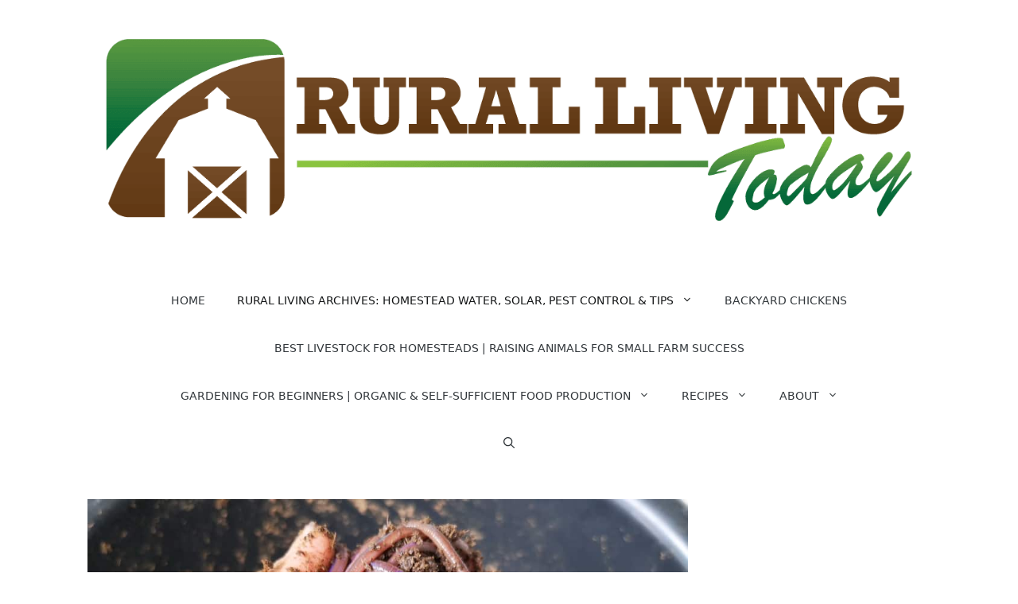

--- FILE ---
content_type: text/html; charset=UTF-8
request_url: https://rurallivingtoday.com/rural-living/worm-farm/
body_size: 27266
content:
<!DOCTYPE html>
<html lang="en-US">
<head>
	<meta charset="UTF-8">
	<meta name='robots' content='index, follow, max-image-preview:large, max-snippet:-1, max-video-preview:-1' />
<meta name="viewport" content="width=device-width, initial-scale=1">
	<!-- This site is optimized with the Yoast SEO plugin v26.8 - https://yoast.com/product/yoast-seo-wordpress/ -->
	<title>How to Start a Worm Farm for Organic Fertilizer and Composting</title>
	<meta name="description" content="Learn all there is to know about having a worm farm. What it is and how to start a worm farm with DIY worm farming." />
	<link rel="canonical" href="https://rurallivingtoday.com/rural-living/worm-farm/" />
	<meta property="og:locale" content="en_US" />
	<meta property="og:type" content="article" />
	<meta property="og:title" content="How to Start a Worm Farm for Organic Fertilizer and Composting" />
	<meta property="og:description" content="Learn all there is to know about having a worm farm. What it is and how to start a worm farm with DIY worm farming." />
	<meta property="og:url" content="https://rurallivingtoday.com/rural-living/worm-farm/" />
	<meta property="og:site_name" content="Rural Living Today" />
	<meta property="article:publisher" content="https://www.facebook.com/RuralLivingToday" />
	<meta property="article:published_time" content="2020-10-10T18:17:34+00:00" />
	<meta property="article:modified_time" content="2025-03-25T00:10:41+00:00" />
	<meta property="og:image" content="https://rurallivingtoday.com/wp-content/uploads/worm-farm-2.jpeg" />
	<meta property="og:image:width" content="1000" />
	<meta property="og:image:height" content="666" />
	<meta property="og:image:type" content="image/jpeg" />
	<meta name="author" content="Emily Cupit" />
	<meta name="twitter:card" content="summary_large_image" />
	<meta name="twitter:creator" content="@RuralLiving2Day" />
	<meta name="twitter:site" content="@RuralLiving2Day" />
	<script type="application/ld+json" class="yoast-schema-graph">{"@context":"https://schema.org","@graph":[{"@type":"Article","@id":"https://rurallivingtoday.com/rural-living/worm-farm/#article","isPartOf":{"@id":"https://rurallivingtoday.com/rural-living/worm-farm/"},"author":{"name":"Emily Cupit","@id":"https://rurallivingtoday.com/#/schema/person/6f226642f9740943dd0ef2f8d468092d"},"headline":"Worm Farm &#8211; Should You Start One?","datePublished":"2020-10-10T18:17:34+00:00","dateModified":"2025-03-25T00:10:41+00:00","mainEntityOfPage":{"@id":"https://rurallivingtoday.com/rural-living/worm-farm/"},"wordCount":2540,"publisher":{"@id":"https://rurallivingtoday.com/#organization"},"image":{"@id":"https://rurallivingtoday.com/rural-living/worm-farm/#primaryimage"},"thumbnailUrl":"https://rurallivingtoday.com/wp-content/uploads/worm-farm-2.jpeg","articleSection":["Rural Living Archives: Homestead Water, Solar, Pest Control &amp; Tips"],"inLanguage":"en-US"},{"@type":"WebPage","@id":"https://rurallivingtoday.com/rural-living/worm-farm/","url":"https://rurallivingtoday.com/rural-living/worm-farm/","name":"How to Start a Worm Farm for Organic Fertilizer and Composting","isPartOf":{"@id":"https://rurallivingtoday.com/#website"},"primaryImageOfPage":{"@id":"https://rurallivingtoday.com/rural-living/worm-farm/#primaryimage"},"image":{"@id":"https://rurallivingtoday.com/rural-living/worm-farm/#primaryimage"},"thumbnailUrl":"https://rurallivingtoday.com/wp-content/uploads/worm-farm-2.jpeg","datePublished":"2020-10-10T18:17:34+00:00","dateModified":"2025-03-25T00:10:41+00:00","description":"Learn all there is to know about having a worm farm. What it is and how to start a worm farm with DIY worm farming.","breadcrumb":{"@id":"https://rurallivingtoday.com/rural-living/worm-farm/#breadcrumb"},"inLanguage":"en-US","potentialAction":[{"@type":"ReadAction","target":["https://rurallivingtoday.com/rural-living/worm-farm/"]}]},{"@type":"ImageObject","inLanguage":"en-US","@id":"https://rurallivingtoday.com/rural-living/worm-farm/#primaryimage","url":"https://rurallivingtoday.com/wp-content/uploads/worm-farm-2.jpeg","contentUrl":"https://rurallivingtoday.com/wp-content/uploads/worm-farm-2.jpeg","width":1000,"height":666,"caption":"worm farm"},{"@type":"BreadcrumbList","@id":"https://rurallivingtoday.com/rural-living/worm-farm/#breadcrumb","itemListElement":[{"@type":"ListItem","position":1,"name":"Home","item":"https://rurallivingtoday.com/"},{"@type":"ListItem","position":2,"name":"Worm Farm &#8211; Should You Start One?"}]},{"@type":"WebSite","@id":"https://rurallivingtoday.com/#website","url":"https://rurallivingtoday.com/","name":"Rural Living Today","description":"Chickens, Livestock, Homesteading &amp; Gardening","publisher":{"@id":"https://rurallivingtoday.com/#organization"},"potentialAction":[{"@type":"SearchAction","target":{"@type":"EntryPoint","urlTemplate":"https://rurallivingtoday.com/?s={search_term_string}"},"query-input":{"@type":"PropertyValueSpecification","valueRequired":true,"valueName":"search_term_string"}}],"inLanguage":"en-US"},{"@type":"Organization","@id":"https://rurallivingtoday.com/#organization","name":"Rural Living Today","url":"https://rurallivingtoday.com/","logo":{"@type":"ImageObject","inLanguage":"en-US","@id":"https://rurallivingtoday.com/#/schema/logo/image/","url":"https://rurallivingtoday.com/wp-content/uploads/2013/02/RLT-Logo-png.png","contentUrl":"https://rurallivingtoday.com/wp-content/uploads/2013/02/RLT-Logo-png.png","width":1280,"height":346,"caption":"Rural Living Today"},"image":{"@id":"https://rurallivingtoday.com/#/schema/logo/image/"},"sameAs":["https://www.facebook.com/RuralLivingToday","https://x.com/RuralLiving2Day","https://www.instagram.com/rurallivingtoday/"]},{"@type":"Person","@id":"https://rurallivingtoday.com/#/schema/person/6f226642f9740943dd0ef2f8d468092d","name":"Emily Cupit","description":"Emily is a passionate gardener who grows organic veggies and cut flowers in her 12 raised garden beds and 2 greenhouses. She supplies local businesses with her homegrown bounty.","url":"https://rurallivingtoday.com/author/emily-cupit/"}]}</script>
	<!-- / Yoast SEO plugin. -->


<link rel='dns-prefetch' href='//scripts.mediavine.com' />
<link rel='dns-prefetch' href='//www.googletagmanager.com' />
<link href='https://fonts.gstatic.com' crossorigin rel='preconnect' />
<link href='https://fonts.googleapis.com' crossorigin rel='preconnect' />
<link rel="alternate" type="application/rss+xml" title="Rural Living Today &raquo; Feed" href="https://rurallivingtoday.com/feed/" />
<link rel="alternate" type="application/rss+xml" title="Rural Living Today &raquo; Comments Feed" href="https://rurallivingtoday.com/comments/feed/" />
<link rel="alternate" title="oEmbed (JSON)" type="application/json+oembed" href="https://rurallivingtoday.com/wp-json/oembed/1.0/embed?url=https%3A%2F%2Frurallivingtoday.com%2Frural-living%2Fworm-farm%2F" />
<link rel="alternate" title="oEmbed (XML)" type="text/xml+oembed" href="https://rurallivingtoday.com/wp-json/oembed/1.0/embed?url=https%3A%2F%2Frurallivingtoday.com%2Frural-living%2Fworm-farm%2F&#038;format=xml" />
<script>(()=>{"use strict";const e=[400,500,600,700,800,900],t=e=>`wprm-min-${e}`,n=e=>`wprm-max-${e}`,s=new Set,o="ResizeObserver"in window,r=o?new ResizeObserver((e=>{for(const t of e)c(t.target)})):null,i=.5/(window.devicePixelRatio||1);function c(s){const o=s.getBoundingClientRect().width||0;for(let r=0;r<e.length;r++){const c=e[r],a=o<=c+i;o>c+i?s.classList.add(t(c)):s.classList.remove(t(c)),a?s.classList.add(n(c)):s.classList.remove(n(c))}}function a(e){s.has(e)||(s.add(e),r&&r.observe(e),c(e))}!function(e=document){e.querySelectorAll(".wprm-recipe").forEach(a)}();if(new MutationObserver((e=>{for(const t of e)for(const e of t.addedNodes)e instanceof Element&&(e.matches?.(".wprm-recipe")&&a(e),e.querySelectorAll?.(".wprm-recipe").forEach(a))})).observe(document.documentElement,{childList:!0,subtree:!0}),!o){let e=0;addEventListener("resize",(()=>{e&&cancelAnimationFrame(e),e=requestAnimationFrame((()=>s.forEach(c)))}),{passive:!0})}})();</script><style id='wp-img-auto-sizes-contain-inline-css'>
img:is([sizes=auto i],[sizes^="auto," i]){contain-intrinsic-size:3000px 1500px}
/*# sourceURL=wp-img-auto-sizes-contain-inline-css */
</style>

<link rel='stylesheet' id='wprm-public-css' href='https://rurallivingtoday.com/wp-content/plugins/wp-recipe-maker/dist/public-modern.css?ver=10.3.2' media='all' />
<style id='wp-emoji-styles-inline-css'>

	img.wp-smiley, img.emoji {
		display: inline !important;
		border: none !important;
		box-shadow: none !important;
		height: 1em !important;
		width: 1em !important;
		margin: 0 0.07em !important;
		vertical-align: -0.1em !important;
		background: none !important;
		padding: 0 !important;
	}
/*# sourceURL=wp-emoji-styles-inline-css */
</style>
<link rel='stylesheet' id='wp-block-library-css' href='https://rurallivingtoday.com/wp-includes/css/dist/block-library/style.min.css?ver=6.9' media='all' />
<style id='wp-block-heading-inline-css'>
h1:where(.wp-block-heading).has-background,h2:where(.wp-block-heading).has-background,h3:where(.wp-block-heading).has-background,h4:where(.wp-block-heading).has-background,h5:where(.wp-block-heading).has-background,h6:where(.wp-block-heading).has-background{padding:1.25em 2.375em}h1.has-text-align-left[style*=writing-mode]:where([style*=vertical-lr]),h1.has-text-align-right[style*=writing-mode]:where([style*=vertical-rl]),h2.has-text-align-left[style*=writing-mode]:where([style*=vertical-lr]),h2.has-text-align-right[style*=writing-mode]:where([style*=vertical-rl]),h3.has-text-align-left[style*=writing-mode]:where([style*=vertical-lr]),h3.has-text-align-right[style*=writing-mode]:where([style*=vertical-rl]),h4.has-text-align-left[style*=writing-mode]:where([style*=vertical-lr]),h4.has-text-align-right[style*=writing-mode]:where([style*=vertical-rl]),h5.has-text-align-left[style*=writing-mode]:where([style*=vertical-lr]),h5.has-text-align-right[style*=writing-mode]:where([style*=vertical-rl]),h6.has-text-align-left[style*=writing-mode]:where([style*=vertical-lr]),h6.has-text-align-right[style*=writing-mode]:where([style*=vertical-rl]){rotate:180deg}
/*# sourceURL=https://rurallivingtoday.com/wp-includes/blocks/heading/style.min.css */
</style>
<style id='wp-block-image-inline-css'>
.wp-block-image>a,.wp-block-image>figure>a{display:inline-block}.wp-block-image img{box-sizing:border-box;height:auto;max-width:100%;vertical-align:bottom}@media not (prefers-reduced-motion){.wp-block-image img.hide{visibility:hidden}.wp-block-image img.show{animation:show-content-image .4s}}.wp-block-image[style*=border-radius] img,.wp-block-image[style*=border-radius]>a{border-radius:inherit}.wp-block-image.has-custom-border img{box-sizing:border-box}.wp-block-image.aligncenter{text-align:center}.wp-block-image.alignfull>a,.wp-block-image.alignwide>a{width:100%}.wp-block-image.alignfull img,.wp-block-image.alignwide img{height:auto;width:100%}.wp-block-image .aligncenter,.wp-block-image .alignleft,.wp-block-image .alignright,.wp-block-image.aligncenter,.wp-block-image.alignleft,.wp-block-image.alignright{display:table}.wp-block-image .aligncenter>figcaption,.wp-block-image .alignleft>figcaption,.wp-block-image .alignright>figcaption,.wp-block-image.aligncenter>figcaption,.wp-block-image.alignleft>figcaption,.wp-block-image.alignright>figcaption{caption-side:bottom;display:table-caption}.wp-block-image .alignleft{float:left;margin:.5em 1em .5em 0}.wp-block-image .alignright{float:right;margin:.5em 0 .5em 1em}.wp-block-image .aligncenter{margin-left:auto;margin-right:auto}.wp-block-image :where(figcaption){margin-bottom:1em;margin-top:.5em}.wp-block-image.is-style-circle-mask img{border-radius:9999px}@supports ((-webkit-mask-image:none) or (mask-image:none)) or (-webkit-mask-image:none){.wp-block-image.is-style-circle-mask img{border-radius:0;-webkit-mask-image:url('data:image/svg+xml;utf8,<svg viewBox="0 0 100 100" xmlns="http://www.w3.org/2000/svg"><circle cx="50" cy="50" r="50"/></svg>');mask-image:url('data:image/svg+xml;utf8,<svg viewBox="0 0 100 100" xmlns="http://www.w3.org/2000/svg"><circle cx="50" cy="50" r="50"/></svg>');mask-mode:alpha;-webkit-mask-position:center;mask-position:center;-webkit-mask-repeat:no-repeat;mask-repeat:no-repeat;-webkit-mask-size:contain;mask-size:contain}}:root :where(.wp-block-image.is-style-rounded img,.wp-block-image .is-style-rounded img){border-radius:9999px}.wp-block-image figure{margin:0}.wp-lightbox-container{display:flex;flex-direction:column;position:relative}.wp-lightbox-container img{cursor:zoom-in}.wp-lightbox-container img:hover+button{opacity:1}.wp-lightbox-container button{align-items:center;backdrop-filter:blur(16px) saturate(180%);background-color:#5a5a5a40;border:none;border-radius:4px;cursor:zoom-in;display:flex;height:20px;justify-content:center;opacity:0;padding:0;position:absolute;right:16px;text-align:center;top:16px;width:20px;z-index:100}@media not (prefers-reduced-motion){.wp-lightbox-container button{transition:opacity .2s ease}}.wp-lightbox-container button:focus-visible{outline:3px auto #5a5a5a40;outline:3px auto -webkit-focus-ring-color;outline-offset:3px}.wp-lightbox-container button:hover{cursor:pointer;opacity:1}.wp-lightbox-container button:focus{opacity:1}.wp-lightbox-container button:focus,.wp-lightbox-container button:hover,.wp-lightbox-container button:not(:hover):not(:active):not(.has-background){background-color:#5a5a5a40;border:none}.wp-lightbox-overlay{box-sizing:border-box;cursor:zoom-out;height:100vh;left:0;overflow:hidden;position:fixed;top:0;visibility:hidden;width:100%;z-index:100000}.wp-lightbox-overlay .close-button{align-items:center;cursor:pointer;display:flex;justify-content:center;min-height:40px;min-width:40px;padding:0;position:absolute;right:calc(env(safe-area-inset-right) + 16px);top:calc(env(safe-area-inset-top) + 16px);z-index:5000000}.wp-lightbox-overlay .close-button:focus,.wp-lightbox-overlay .close-button:hover,.wp-lightbox-overlay .close-button:not(:hover):not(:active):not(.has-background){background:none;border:none}.wp-lightbox-overlay .lightbox-image-container{height:var(--wp--lightbox-container-height);left:50%;overflow:hidden;position:absolute;top:50%;transform:translate(-50%,-50%);transform-origin:top left;width:var(--wp--lightbox-container-width);z-index:9999999999}.wp-lightbox-overlay .wp-block-image{align-items:center;box-sizing:border-box;display:flex;height:100%;justify-content:center;margin:0;position:relative;transform-origin:0 0;width:100%;z-index:3000000}.wp-lightbox-overlay .wp-block-image img{height:var(--wp--lightbox-image-height);min-height:var(--wp--lightbox-image-height);min-width:var(--wp--lightbox-image-width);width:var(--wp--lightbox-image-width)}.wp-lightbox-overlay .wp-block-image figcaption{display:none}.wp-lightbox-overlay button{background:none;border:none}.wp-lightbox-overlay .scrim{background-color:#fff;height:100%;opacity:.9;position:absolute;width:100%;z-index:2000000}.wp-lightbox-overlay.active{visibility:visible}@media not (prefers-reduced-motion){.wp-lightbox-overlay.active{animation:turn-on-visibility .25s both}.wp-lightbox-overlay.active img{animation:turn-on-visibility .35s both}.wp-lightbox-overlay.show-closing-animation:not(.active){animation:turn-off-visibility .35s both}.wp-lightbox-overlay.show-closing-animation:not(.active) img{animation:turn-off-visibility .25s both}.wp-lightbox-overlay.zoom.active{animation:none;opacity:1;visibility:visible}.wp-lightbox-overlay.zoom.active .lightbox-image-container{animation:lightbox-zoom-in .4s}.wp-lightbox-overlay.zoom.active .lightbox-image-container img{animation:none}.wp-lightbox-overlay.zoom.active .scrim{animation:turn-on-visibility .4s forwards}.wp-lightbox-overlay.zoom.show-closing-animation:not(.active){animation:none}.wp-lightbox-overlay.zoom.show-closing-animation:not(.active) .lightbox-image-container{animation:lightbox-zoom-out .4s}.wp-lightbox-overlay.zoom.show-closing-animation:not(.active) .lightbox-image-container img{animation:none}.wp-lightbox-overlay.zoom.show-closing-animation:not(.active) .scrim{animation:turn-off-visibility .4s forwards}}@keyframes show-content-image{0%{visibility:hidden}99%{visibility:hidden}to{visibility:visible}}@keyframes turn-on-visibility{0%{opacity:0}to{opacity:1}}@keyframes turn-off-visibility{0%{opacity:1;visibility:visible}99%{opacity:0;visibility:visible}to{opacity:0;visibility:hidden}}@keyframes lightbox-zoom-in{0%{transform:translate(calc((-100vw + var(--wp--lightbox-scrollbar-width))/2 + var(--wp--lightbox-initial-left-position)),calc(-50vh + var(--wp--lightbox-initial-top-position))) scale(var(--wp--lightbox-scale))}to{transform:translate(-50%,-50%) scale(1)}}@keyframes lightbox-zoom-out{0%{transform:translate(-50%,-50%) scale(1);visibility:visible}99%{visibility:visible}to{transform:translate(calc((-100vw + var(--wp--lightbox-scrollbar-width))/2 + var(--wp--lightbox-initial-left-position)),calc(-50vh + var(--wp--lightbox-initial-top-position))) scale(var(--wp--lightbox-scale));visibility:hidden}}
/*# sourceURL=https://rurallivingtoday.com/wp-includes/blocks/image/style.min.css */
</style>
<style id='wp-block-list-inline-css'>
ol,ul{box-sizing:border-box}:root :where(.wp-block-list.has-background){padding:1.25em 2.375em}
/*# sourceURL=https://rurallivingtoday.com/wp-includes/blocks/list/style.min.css */
</style>
<style id='wp-block-paragraph-inline-css'>
.is-small-text{font-size:.875em}.is-regular-text{font-size:1em}.is-large-text{font-size:2.25em}.is-larger-text{font-size:3em}.has-drop-cap:not(:focus):first-letter{float:left;font-size:8.4em;font-style:normal;font-weight:100;line-height:.68;margin:.05em .1em 0 0;text-transform:uppercase}body.rtl .has-drop-cap:not(:focus):first-letter{float:none;margin-left:.1em}p.has-drop-cap.has-background{overflow:hidden}:root :where(p.has-background){padding:1.25em 2.375em}:where(p.has-text-color:not(.has-link-color)) a{color:inherit}p.has-text-align-left[style*="writing-mode:vertical-lr"],p.has-text-align-right[style*="writing-mode:vertical-rl"]{rotate:180deg}
/*# sourceURL=https://rurallivingtoday.com/wp-includes/blocks/paragraph/style.min.css */
</style>
<style id='global-styles-inline-css'>
:root{--wp--preset--aspect-ratio--square: 1;--wp--preset--aspect-ratio--4-3: 4/3;--wp--preset--aspect-ratio--3-4: 3/4;--wp--preset--aspect-ratio--3-2: 3/2;--wp--preset--aspect-ratio--2-3: 2/3;--wp--preset--aspect-ratio--16-9: 16/9;--wp--preset--aspect-ratio--9-16: 9/16;--wp--preset--color--black: #000000;--wp--preset--color--cyan-bluish-gray: #abb8c3;--wp--preset--color--white: #ffffff;--wp--preset--color--pale-pink: #f78da7;--wp--preset--color--vivid-red: #cf2e2e;--wp--preset--color--luminous-vivid-orange: #ff6900;--wp--preset--color--luminous-vivid-amber: #fcb900;--wp--preset--color--light-green-cyan: #7bdcb5;--wp--preset--color--vivid-green-cyan: #00d084;--wp--preset--color--pale-cyan-blue: #8ed1fc;--wp--preset--color--vivid-cyan-blue: #0693e3;--wp--preset--color--vivid-purple: #9b51e0;--wp--preset--color--contrast: var(--contrast);--wp--preset--color--contrast-2: var(--contrast-2);--wp--preset--color--contrast-3: var(--contrast-3);--wp--preset--color--base: var(--base);--wp--preset--color--base-2: var(--base-2);--wp--preset--color--base-3: var(--base-3);--wp--preset--color--accent: var(--accent);--wp--preset--gradient--vivid-cyan-blue-to-vivid-purple: linear-gradient(135deg,rgb(6,147,227) 0%,rgb(155,81,224) 100%);--wp--preset--gradient--light-green-cyan-to-vivid-green-cyan: linear-gradient(135deg,rgb(122,220,180) 0%,rgb(0,208,130) 100%);--wp--preset--gradient--luminous-vivid-amber-to-luminous-vivid-orange: linear-gradient(135deg,rgb(252,185,0) 0%,rgb(255,105,0) 100%);--wp--preset--gradient--luminous-vivid-orange-to-vivid-red: linear-gradient(135deg,rgb(255,105,0) 0%,rgb(207,46,46) 100%);--wp--preset--gradient--very-light-gray-to-cyan-bluish-gray: linear-gradient(135deg,rgb(238,238,238) 0%,rgb(169,184,195) 100%);--wp--preset--gradient--cool-to-warm-spectrum: linear-gradient(135deg,rgb(74,234,220) 0%,rgb(151,120,209) 20%,rgb(207,42,186) 40%,rgb(238,44,130) 60%,rgb(251,105,98) 80%,rgb(254,248,76) 100%);--wp--preset--gradient--blush-light-purple: linear-gradient(135deg,rgb(255,206,236) 0%,rgb(152,150,240) 100%);--wp--preset--gradient--blush-bordeaux: linear-gradient(135deg,rgb(254,205,165) 0%,rgb(254,45,45) 50%,rgb(107,0,62) 100%);--wp--preset--gradient--luminous-dusk: linear-gradient(135deg,rgb(255,203,112) 0%,rgb(199,81,192) 50%,rgb(65,88,208) 100%);--wp--preset--gradient--pale-ocean: linear-gradient(135deg,rgb(255,245,203) 0%,rgb(182,227,212) 50%,rgb(51,167,181) 100%);--wp--preset--gradient--electric-grass: linear-gradient(135deg,rgb(202,248,128) 0%,rgb(113,206,126) 100%);--wp--preset--gradient--midnight: linear-gradient(135deg,rgb(2,3,129) 0%,rgb(40,116,252) 100%);--wp--preset--font-size--small: 13px;--wp--preset--font-size--medium: 20px;--wp--preset--font-size--large: 36px;--wp--preset--font-size--x-large: 42px;--wp--preset--spacing--20: 0.44rem;--wp--preset--spacing--30: 0.67rem;--wp--preset--spacing--40: 1rem;--wp--preset--spacing--50: 1.5rem;--wp--preset--spacing--60: 2.25rem;--wp--preset--spacing--70: 3.38rem;--wp--preset--spacing--80: 5.06rem;--wp--preset--shadow--natural: 6px 6px 9px rgba(0, 0, 0, 0.2);--wp--preset--shadow--deep: 12px 12px 50px rgba(0, 0, 0, 0.4);--wp--preset--shadow--sharp: 6px 6px 0px rgba(0, 0, 0, 0.2);--wp--preset--shadow--outlined: 6px 6px 0px -3px rgb(255, 255, 255), 6px 6px rgb(0, 0, 0);--wp--preset--shadow--crisp: 6px 6px 0px rgb(0, 0, 0);}:where(.is-layout-flex){gap: 0.5em;}:where(.is-layout-grid){gap: 0.5em;}body .is-layout-flex{display: flex;}.is-layout-flex{flex-wrap: wrap;align-items: center;}.is-layout-flex > :is(*, div){margin: 0;}body .is-layout-grid{display: grid;}.is-layout-grid > :is(*, div){margin: 0;}:where(.wp-block-columns.is-layout-flex){gap: 2em;}:where(.wp-block-columns.is-layout-grid){gap: 2em;}:where(.wp-block-post-template.is-layout-flex){gap: 1.25em;}:where(.wp-block-post-template.is-layout-grid){gap: 1.25em;}.has-black-color{color: var(--wp--preset--color--black) !important;}.has-cyan-bluish-gray-color{color: var(--wp--preset--color--cyan-bluish-gray) !important;}.has-white-color{color: var(--wp--preset--color--white) !important;}.has-pale-pink-color{color: var(--wp--preset--color--pale-pink) !important;}.has-vivid-red-color{color: var(--wp--preset--color--vivid-red) !important;}.has-luminous-vivid-orange-color{color: var(--wp--preset--color--luminous-vivid-orange) !important;}.has-luminous-vivid-amber-color{color: var(--wp--preset--color--luminous-vivid-amber) !important;}.has-light-green-cyan-color{color: var(--wp--preset--color--light-green-cyan) !important;}.has-vivid-green-cyan-color{color: var(--wp--preset--color--vivid-green-cyan) !important;}.has-pale-cyan-blue-color{color: var(--wp--preset--color--pale-cyan-blue) !important;}.has-vivid-cyan-blue-color{color: var(--wp--preset--color--vivid-cyan-blue) !important;}.has-vivid-purple-color{color: var(--wp--preset--color--vivid-purple) !important;}.has-black-background-color{background-color: var(--wp--preset--color--black) !important;}.has-cyan-bluish-gray-background-color{background-color: var(--wp--preset--color--cyan-bluish-gray) !important;}.has-white-background-color{background-color: var(--wp--preset--color--white) !important;}.has-pale-pink-background-color{background-color: var(--wp--preset--color--pale-pink) !important;}.has-vivid-red-background-color{background-color: var(--wp--preset--color--vivid-red) !important;}.has-luminous-vivid-orange-background-color{background-color: var(--wp--preset--color--luminous-vivid-orange) !important;}.has-luminous-vivid-amber-background-color{background-color: var(--wp--preset--color--luminous-vivid-amber) !important;}.has-light-green-cyan-background-color{background-color: var(--wp--preset--color--light-green-cyan) !important;}.has-vivid-green-cyan-background-color{background-color: var(--wp--preset--color--vivid-green-cyan) !important;}.has-pale-cyan-blue-background-color{background-color: var(--wp--preset--color--pale-cyan-blue) !important;}.has-vivid-cyan-blue-background-color{background-color: var(--wp--preset--color--vivid-cyan-blue) !important;}.has-vivid-purple-background-color{background-color: var(--wp--preset--color--vivid-purple) !important;}.has-black-border-color{border-color: var(--wp--preset--color--black) !important;}.has-cyan-bluish-gray-border-color{border-color: var(--wp--preset--color--cyan-bluish-gray) !important;}.has-white-border-color{border-color: var(--wp--preset--color--white) !important;}.has-pale-pink-border-color{border-color: var(--wp--preset--color--pale-pink) !important;}.has-vivid-red-border-color{border-color: var(--wp--preset--color--vivid-red) !important;}.has-luminous-vivid-orange-border-color{border-color: var(--wp--preset--color--luminous-vivid-orange) !important;}.has-luminous-vivid-amber-border-color{border-color: var(--wp--preset--color--luminous-vivid-amber) !important;}.has-light-green-cyan-border-color{border-color: var(--wp--preset--color--light-green-cyan) !important;}.has-vivid-green-cyan-border-color{border-color: var(--wp--preset--color--vivid-green-cyan) !important;}.has-pale-cyan-blue-border-color{border-color: var(--wp--preset--color--pale-cyan-blue) !important;}.has-vivid-cyan-blue-border-color{border-color: var(--wp--preset--color--vivid-cyan-blue) !important;}.has-vivid-purple-border-color{border-color: var(--wp--preset--color--vivid-purple) !important;}.has-vivid-cyan-blue-to-vivid-purple-gradient-background{background: var(--wp--preset--gradient--vivid-cyan-blue-to-vivid-purple) !important;}.has-light-green-cyan-to-vivid-green-cyan-gradient-background{background: var(--wp--preset--gradient--light-green-cyan-to-vivid-green-cyan) !important;}.has-luminous-vivid-amber-to-luminous-vivid-orange-gradient-background{background: var(--wp--preset--gradient--luminous-vivid-amber-to-luminous-vivid-orange) !important;}.has-luminous-vivid-orange-to-vivid-red-gradient-background{background: var(--wp--preset--gradient--luminous-vivid-orange-to-vivid-red) !important;}.has-very-light-gray-to-cyan-bluish-gray-gradient-background{background: var(--wp--preset--gradient--very-light-gray-to-cyan-bluish-gray) !important;}.has-cool-to-warm-spectrum-gradient-background{background: var(--wp--preset--gradient--cool-to-warm-spectrum) !important;}.has-blush-light-purple-gradient-background{background: var(--wp--preset--gradient--blush-light-purple) !important;}.has-blush-bordeaux-gradient-background{background: var(--wp--preset--gradient--blush-bordeaux) !important;}.has-luminous-dusk-gradient-background{background: var(--wp--preset--gradient--luminous-dusk) !important;}.has-pale-ocean-gradient-background{background: var(--wp--preset--gradient--pale-ocean) !important;}.has-electric-grass-gradient-background{background: var(--wp--preset--gradient--electric-grass) !important;}.has-midnight-gradient-background{background: var(--wp--preset--gradient--midnight) !important;}.has-small-font-size{font-size: var(--wp--preset--font-size--small) !important;}.has-medium-font-size{font-size: var(--wp--preset--font-size--medium) !important;}.has-large-font-size{font-size: var(--wp--preset--font-size--large) !important;}.has-x-large-font-size{font-size: var(--wp--preset--font-size--x-large) !important;}
/*# sourceURL=global-styles-inline-css */
</style>

<style id='classic-theme-styles-inline-css'>
/*! This file is auto-generated */
.wp-block-button__link{color:#fff;background-color:#32373c;border-radius:9999px;box-shadow:none;text-decoration:none;padding:calc(.667em + 2px) calc(1.333em + 2px);font-size:1.125em}.wp-block-file__button{background:#32373c;color:#fff;text-decoration:none}
/*# sourceURL=/wp-includes/css/classic-themes.min.css */
</style>
<link rel='stylesheet' id='ez-toc-css' href='https://rurallivingtoday.com/wp-content/plugins/easy-table-of-contents/assets/css/screen.min.css?ver=2.0.80' media='all' />
<style id='ez-toc-inline-css'>
div#ez-toc-container .ez-toc-title {font-size: 120%;}div#ez-toc-container .ez-toc-title {font-weight: 500;}div#ez-toc-container ul li , div#ez-toc-container ul li a {font-size: 95%;}div#ez-toc-container ul li , div#ez-toc-container ul li a {font-weight: 500;}div#ez-toc-container nav ul ul li {font-size: 90%;}.ez-toc-box-title {font-weight: bold; margin-bottom: 10px; text-align: center; text-transform: uppercase; letter-spacing: 1px; color: #666; padding-bottom: 5px;position:absolute;top:-4%;left:5%;background-color: inherit;transition: top 0.3s ease;}.ez-toc-box-title.toc-closed {top:-25%;}
/*# sourceURL=ez-toc-inline-css */
</style>
<link rel='stylesheet' id='generate-widget-areas-css' href='https://rurallivingtoday.com/wp-content/themes/generatepress/assets/css/components/widget-areas.min.css?ver=3.6.1' media='all' />
<link rel='stylesheet' id='generate-style-css' href='https://rurallivingtoday.com/wp-content/themes/generatepress/assets/css/main.min.css?ver=3.6.1' media='all' />
<style id='generate-style-inline-css'>
body{background-color:var(--base-3);color:var(--contrast);}a{color:var(--contrast-3);}a:hover, a:focus, a:active{color:var(--accent);}.grid-container{max-width:1140px;}.wp-block-group__inner-container{max-width:1140px;margin-left:auto;margin-right:auto;}.site-header .header-image{width:1200px;}.generate-back-to-top{font-size:20px;border-radius:3px;position:fixed;bottom:30px;right:30px;line-height:40px;width:40px;text-align:center;z-index:10;transition:opacity 300ms ease-in-out;opacity:0.1;transform:translateY(1000px);}.generate-back-to-top__show{opacity:1;transform:translateY(0);}.navigation-search{position:absolute;left:-99999px;pointer-events:none;visibility:hidden;z-index:20;width:100%;top:0;transition:opacity 100ms ease-in-out;opacity:0;}.navigation-search.nav-search-active{left:0;right:0;pointer-events:auto;visibility:visible;opacity:1;}.navigation-search input[type="search"]{outline:0;border:0;vertical-align:bottom;line-height:1;opacity:0.9;width:100%;z-index:20;border-radius:0;-webkit-appearance:none;height:60px;}.navigation-search input::-ms-clear{display:none;width:0;height:0;}.navigation-search input::-ms-reveal{display:none;width:0;height:0;}.navigation-search input::-webkit-search-decoration, .navigation-search input::-webkit-search-cancel-button, .navigation-search input::-webkit-search-results-button, .navigation-search input::-webkit-search-results-decoration{display:none;}.gen-sidebar-nav .navigation-search{top:auto;bottom:0;}:root{--contrast:#32373B;--contrast-2:#131516;--contrast-3:#BF3646;--base:#FCF2EE;--base-2:#f7f8f9;--base-3:#ffffff;--accent:#F3B353;}:root .has-contrast-color{color:var(--contrast);}:root .has-contrast-background-color{background-color:var(--contrast);}:root .has-contrast-2-color{color:var(--contrast-2);}:root .has-contrast-2-background-color{background-color:var(--contrast-2);}:root .has-contrast-3-color{color:var(--contrast-3);}:root .has-contrast-3-background-color{background-color:var(--contrast-3);}:root .has-base-color{color:var(--base);}:root .has-base-background-color{background-color:var(--base);}:root .has-base-2-color{color:var(--base-2);}:root .has-base-2-background-color{background-color:var(--base-2);}:root .has-base-3-color{color:var(--base-3);}:root .has-base-3-background-color{background-color:var(--base-3);}:root .has-accent-color{color:var(--accent);}:root .has-accent-background-color{background-color:var(--accent);}body, button, input, select, textarea{font-family:-apple-system, system-ui, BlinkMacSystemFont, "Segoe UI", Helvetica, Arial, sans-serif, "Apple Color Emoji", "Segoe UI Emoji", "Segoe UI Symbol";font-size:21px;}body{line-height:1.7;}.main-title{font-size:34px;}.site-description{font-size:12px;}.main-navigation a, .main-navigation .menu-toggle, .main-navigation .menu-bar-items{font-weight:500;text-transform:uppercase;font-size:14px;}.widget-title{font-size:16px;}button:not(.menu-toggle),html input[type="button"],input[type="reset"],input[type="submit"],.button,.wp-block-button .wp-block-button__link{font-weight:600;}h2.entry-title{font-size:20px;line-height:1.2;}.site-info{font-size:15px;}h1{font-weight:900;font-size:52px;line-height:1.2;}h2{font-weight:800;font-size:36px;line-height:1.3;}h3{font-weight:600;font-size:28px;}h4{font-weight:600;font-size:23px;}h5{font-weight:600;font-size:20px;}h6{font-weight:600;font-size:20px;}.top-bar{background-color:#636363;color:#ffffff;}.top-bar a{color:#ffffff;}.top-bar a:hover{color:#303030;}.site-header{background-color:var(--base-3);color:var(--contrast);}.site-header a{color:var(--contrast-3);}.site-header a:hover{color:var(--accent);}.main-title a,.main-title a:hover{color:var(--accent);}.site-description{color:var(--contrast);}.mobile-menu-control-wrapper .menu-toggle,.mobile-menu-control-wrapper .menu-toggle:hover,.mobile-menu-control-wrapper .menu-toggle:focus,.has-inline-mobile-toggle #site-navigation.toggled{background-color:rgba(0, 0, 0, 0.02);}.main-navigation,.main-navigation ul ul{background-color:var(--base-3);}.main-navigation .main-nav ul li a, .main-navigation .menu-toggle, .main-navigation .menu-bar-items{color:var(--contrast);}.main-navigation .main-nav ul li:not([class*="current-menu-"]):hover > a, .main-navigation .main-nav ul li:not([class*="current-menu-"]):focus > a, .main-navigation .main-nav ul li.sfHover:not([class*="current-menu-"]) > a, .main-navigation .menu-bar-item:hover > a, .main-navigation .menu-bar-item.sfHover > a{color:var(--contrast-3);background-color:rgba(63,63,63,0);}button.menu-toggle:hover,button.menu-toggle:focus{color:var(--contrast);}.main-navigation .main-nav ul li[class*="current-menu-"] > a{color:var(--contrast-2);background-color:rgba(63,63,63,0);}.navigation-search input[type="search"],.navigation-search input[type="search"]:active, .navigation-search input[type="search"]:focus, .main-navigation .main-nav ul li.search-item.active > a, .main-navigation .menu-bar-items .search-item.active > a{color:var(--contrast-2);background-color:var(--base-3);opacity:1;}.main-navigation ul ul{background-color:var(--contrast-2);}.main-navigation .main-nav ul ul li a{color:var(--base-3);}.main-navigation .main-nav ul ul li:not([class*="current-menu-"]):hover > a,.main-navigation .main-nav ul ul li:not([class*="current-menu-"]):focus > a, .main-navigation .main-nav ul ul li.sfHover:not([class*="current-menu-"]) > a{color:var(--base-3);background-color:var(--contrast-2);}.main-navigation .main-nav ul ul li[class*="current-menu-"] > a{color:var(--contrast-3);background-color:var(--contrast-2);}.separate-containers .inside-article, .separate-containers .comments-area, .separate-containers .page-header, .one-container .container, .separate-containers .paging-navigation, .inside-page-header{background-color:var(--base-3);}.inside-article a,.paging-navigation a,.comments-area a,.page-header a{color:#093ce3;}.entry-title a{color:var(--contrast);}.entry-title a:hover{color:var(--contrast);}.entry-meta{color:var(--contrast);}.entry-meta a{color:var(--contrast-3);}.entry-meta a:hover{color:var(--accent);}h2{color:var(--contrast);}.sidebar .widget{background-color:#ffffff;}.sidebar .widget .widget-title{color:#000000;}.footer-widgets{color:var(--base-3);background-color:var(--contrast-2);}.footer-widgets a{color:var(--base-3);}.footer-widgets .widget-title{color:var(--base-3);}.site-info{color:var(--accent);background-color:var(--base-2);}.site-info a{color:var(--contrast-2);}.site-info a:hover{color:var(--contrast-3);}.footer-bar .widget_nav_menu .current-menu-item a{color:var(--contrast-3);}input[type="text"],input[type="email"],input[type="url"],input[type="password"],input[type="search"],input[type="tel"],input[type="number"],textarea,select{color:#666666;background-color:#fafafa;border-color:#cccccc;}input[type="text"]:focus,input[type="email"]:focus,input[type="url"]:focus,input[type="password"]:focus,input[type="search"]:focus,input[type="tel"]:focus,input[type="number"]:focus,textarea:focus,select:focus{color:#666666;background-color:#ffffff;border-color:#bfbfbf;}button,html input[type="button"],input[type="reset"],input[type="submit"],a.button,a.wp-block-button__link:not(.has-background){color:var(--base-3);background-color:var(--contrast);}button:hover,html input[type="button"]:hover,input[type="reset"]:hover,input[type="submit"]:hover,a.button:hover,button:focus,html input[type="button"]:focus,input[type="reset"]:focus,input[type="submit"]:focus,a.button:focus,a.wp-block-button__link:not(.has-background):active,a.wp-block-button__link:not(.has-background):focus,a.wp-block-button__link:not(.has-background):hover{color:var(--base-3);background-color:var(--contrast-3);}a.generate-back-to-top{background-color:rgba( 0,0,0,0.4 );color:#ffffff;}a.generate-back-to-top:hover,a.generate-back-to-top:focus{background-color:rgba( 0,0,0,0.6 );color:#ffffff;}:root{--gp-search-modal-bg-color:var(--base-3);--gp-search-modal-text-color:var(--contrast);--gp-search-modal-overlay-bg-color:rgba(0,0,0,0.2);}@media (max-width: 768px){.main-navigation .menu-bar-item:hover > a, .main-navigation .menu-bar-item.sfHover > a{background:none;color:var(--contrast);}}.nav-below-header .main-navigation .inside-navigation.grid-container, .nav-above-header .main-navigation .inside-navigation.grid-container{padding:0px 20px 0px 20px;}.site-main .wp-block-group__inner-container{padding:40px;}.separate-containers .paging-navigation{padding-top:20px;padding-bottom:20px;}.entry-content .alignwide, body:not(.no-sidebar) .entry-content .alignfull{margin-left:-40px;width:calc(100% + 80px);max-width:calc(100% + 80px);}.sidebar .widget, .page-header, .widget-area .main-navigation, .site-main > *{margin-bottom:60px;}.separate-containers .site-main{margin:60px;}.both-right .inside-left-sidebar,.both-left .inside-left-sidebar{margin-right:30px;}.both-right .inside-right-sidebar,.both-left .inside-right-sidebar{margin-left:30px;}.separate-containers .featured-image{margin-top:60px;}.separate-containers .inside-right-sidebar, .separate-containers .inside-left-sidebar{margin-top:60px;margin-bottom:60px;}.rtl .menu-item-has-children .dropdown-menu-toggle{padding-left:20px;}.rtl .main-navigation .main-nav ul li.menu-item-has-children > a{padding-right:20px;}.widget-area .widget{padding:40px 25px 25px 25px;}.footer-widgets-container{padding:60px 40px 60px 40px;}.inside-site-info{padding:20px;}@media (max-width:768px){.separate-containers .inside-article, .separate-containers .comments-area, .separate-containers .page-header, .separate-containers .paging-navigation, .one-container .site-content, .inside-page-header{padding:50px 25px 50px 25px;}.site-main .wp-block-group__inner-container{padding:50px 25px 50px 25px;}.inside-header{padding-right:25px;padding-left:25px;}.footer-widgets-container{padding-right:25px;padding-left:25px;}.inside-site-info{padding-right:10px;padding-left:10px;}.entry-content .alignwide, body:not(.no-sidebar) .entry-content .alignfull{margin-left:-25px;width:calc(100% + 50px);max-width:calc(100% + 50px);}.one-container .site-main .paging-navigation{margin-bottom:60px;}}/* End cached CSS */.is-right-sidebar{width:25%;}.is-left-sidebar{width:25%;}.site-content .content-area{width:75%;}@media (max-width: 768px){.main-navigation .menu-toggle,.sidebar-nav-mobile:not(#sticky-placeholder){display:block;}.main-navigation ul,.gen-sidebar-nav,.main-navigation:not(.slideout-navigation):not(.toggled) .main-nav > ul,.has-inline-mobile-toggle #site-navigation .inside-navigation > *:not(.navigation-search):not(.main-nav){display:none;}.nav-align-right .inside-navigation,.nav-align-center .inside-navigation{justify-content:space-between;}}
.dynamic-author-image-rounded{border-radius:100%;}.dynamic-featured-image, .dynamic-author-image{vertical-align:middle;}.one-container.blog .dynamic-content-template:not(:last-child), .one-container.archive .dynamic-content-template:not(:last-child){padding-bottom:0px;}.dynamic-entry-excerpt > p:last-child{margin-bottom:0px;}
/*# sourceURL=generate-style-inline-css */
</style>
<link rel='stylesheet' id='generate-google-fonts-css' href='https://fonts.googleapis.com/css?family=Muli%3A300%2C300italic%2Cregular%2C600%2C600italic%2C800%2C800italic%2C900&#038;display=auto&#038;ver=3.6.1' media='all' />
<style id='generateblocks-inline-css'>
div.gb-headline-4f0861cc{font-size:17px;}:root{--gb-container-width:1140px;}.gb-container .wp-block-image img{vertical-align:middle;}.gb-grid-wrapper .wp-block-image{margin-bottom:0;}.gb-highlight{background:none;}.gb-shape{line-height:0;}
/*# sourceURL=generateblocks-inline-css */
</style>
<link rel='stylesheet' id='generate-blog-images-css' href='https://rurallivingtoday.com/wp-content/plugins/gp-premium/blog/functions/css/featured-images.min.css?ver=2.5.5' media='all' />
<link rel='stylesheet' id='generate-navigation-branding-css' href='https://rurallivingtoday.com/wp-content/plugins/gp-premium/menu-plus/functions/css/navigation-branding-flex.min.css?ver=2.5.5' media='all' />
<style id='generate-navigation-branding-inline-css'>
@media (max-width: 768px){.site-header, #site-navigation, #sticky-navigation{display:none !important;opacity:0.0;}#mobile-header{display:block !important;width:100% !important;}#mobile-header .main-nav > ul{display:none;}#mobile-header.toggled .main-nav > ul, #mobile-header .menu-toggle, #mobile-header .mobile-bar-items{display:block;}#mobile-header .main-nav{-ms-flex:0 0 100%;flex:0 0 100%;-webkit-box-ordinal-group:5;-ms-flex-order:4;order:4;}}.main-navigation.has-branding .inside-navigation.grid-container, .main-navigation.has-branding.grid-container .inside-navigation:not(.grid-container){padding:0px 40px 0px 40px;}.main-navigation.has-branding:not(.grid-container) .inside-navigation:not(.grid-container) .navigation-branding{margin-left:10px;}.navigation-branding img, .site-logo.mobile-header-logo img{height:60px;width:auto;}.navigation-branding .main-title{line-height:60px;}@media (max-width: 768px){.main-navigation.has-branding.nav-align-center .menu-bar-items, .main-navigation.has-sticky-branding.navigation-stick.nav-align-center .menu-bar-items{margin-left:auto;}.navigation-branding{margin-right:auto;margin-left:10px;}.navigation-branding .main-title, .mobile-header-navigation .site-logo{margin-left:10px;}.main-navigation.has-branding .inside-navigation.grid-container{padding:0px;}}
/*# sourceURL=generate-navigation-branding-inline-css */
</style>
<script async="async" fetchpriority="high" data-noptimize="1" data-cfasync="false" src="https://scripts.mediavine.com/tags/rural-living-today.js?ver=6.9" id="mv-script-wrapper-js"></script>
<script src="https://rurallivingtoday.com/wp-includes/js/jquery/jquery.min.js?ver=3.7.1" id="jquery-core-js"></script>
<script src="https://rurallivingtoday.com/wp-includes/js/jquery/jquery-migrate.min.js?ver=3.4.1" id="jquery-migrate-js"></script>

<!-- Google tag (gtag.js) snippet added by Site Kit -->
<!-- Google Analytics snippet added by Site Kit -->
<script src="https://www.googletagmanager.com/gtag/js?id=GT-K553WD8" id="google_gtagjs-js" async></script>
<script id="google_gtagjs-js-after">
window.dataLayer = window.dataLayer || [];function gtag(){dataLayer.push(arguments);}
gtag("set","linker",{"domains":["rurallivingtoday.com"]});
gtag("js", new Date());
gtag("set", "developer_id.dZTNiMT", true);
gtag("config", "GT-K553WD8");
 window._googlesitekit = window._googlesitekit || {}; window._googlesitekit.throttledEvents = []; window._googlesitekit.gtagEvent = (name, data) => { var key = JSON.stringify( { name, data } ); if ( !! window._googlesitekit.throttledEvents[ key ] ) { return; } window._googlesitekit.throttledEvents[ key ] = true; setTimeout( () => { delete window._googlesitekit.throttledEvents[ key ]; }, 5 ); gtag( "event", name, { ...data, event_source: "site-kit" } ); }; 
//# sourceURL=google_gtagjs-js-after
</script>
<link rel="https://api.w.org/" href="https://rurallivingtoday.com/wp-json/" /><link rel="alternate" title="JSON" type="application/json" href="https://rurallivingtoday.com/wp-json/wp/v2/posts/68093" /><link rel="EditURI" type="application/rsd+xml" title="RSD" href="https://rurallivingtoday.com/xmlrpc.php?rsd" />
<meta name="generator" content="WordPress 6.9" />
<link rel='shortlink' href='https://rurallivingtoday.com/?p=68093' />
<meta name="generator" content="Site Kit by Google 1.170.0" />		<style>
			:root {
				--mv-create-radius: 0;
			}
		</style>
	<style type="text/css"> .tippy-box[data-theme~="wprm"] { background-color: #333333; color: #FFFFFF; } .tippy-box[data-theme~="wprm"][data-placement^="top"] > .tippy-arrow::before { border-top-color: #333333; } .tippy-box[data-theme~="wprm"][data-placement^="bottom"] > .tippy-arrow::before { border-bottom-color: #333333; } .tippy-box[data-theme~="wprm"][data-placement^="left"] > .tippy-arrow::before { border-left-color: #333333; } .tippy-box[data-theme~="wprm"][data-placement^="right"] > .tippy-arrow::before { border-right-color: #333333; } .tippy-box[data-theme~="wprm"] a { color: #FFFFFF; } .wprm-comment-rating svg { width: 18px !important; height: 18px !important; } img.wprm-comment-rating { width: 90px !important; height: 18px !important; } body { --comment-rating-star-color: #343434; } body { --wprm-popup-font-size: 16px; } body { --wprm-popup-background: #ffffff; } body { --wprm-popup-title: #000000; } body { --wprm-popup-content: #444444; } body { --wprm-popup-button-background: #444444; } body { --wprm-popup-button-text: #ffffff; } body { --wprm-popup-accent: #747B2D; }</style><style type="text/css">.wprm-glossary-term {color: #5A822B;text-decoration: underline;cursor: help;}</style><style type="text/css">.wprm-recipe-template-snippet-basic-buttons {
    font-family: inherit; /* wprm_font_family type=font */
    font-size: 0.9em; /* wprm_font_size type=font_size */
    text-align: center; /* wprm_text_align type=align */
    margin-top: 0px; /* wprm_margin_top type=size */
    margin-bottom: 10px; /* wprm_margin_bottom type=size */
}
.wprm-recipe-template-snippet-basic-buttons a  {
    margin: 5px; /* wprm_margin_button type=size */
    margin: 5px; /* wprm_margin_button type=size */
}

.wprm-recipe-template-snippet-basic-buttons a:first-child {
    margin-left: 0;
}
.wprm-recipe-template-snippet-basic-buttons a:last-child {
    margin-right: 0;
}.wprm-recipe-template-basic {
    margin: 20px auto;
    background-color: #fafafa; /* wprm_background type=color */
    font-family: -apple-system, BlinkMacSystemFont, "Segoe UI", Roboto, Oxygen-Sans, Ubuntu, Cantarell, "Helvetica Neue", sans-serif; /* wprm_main_font_family type=font */
    font-size: 0.9em; /* wprm_main_font_size type=font_size */
    line-height: 1.5em; /* wprm_main_line_height type=font_size */
    color: #333333; /* wprm_main_text type=color */
    max-width: 650px; /* wprm_max_width type=size */
}
.wprm-recipe-template-basic a {
    color: #3498db; /* wprm_link type=color */
}
.wprm-recipe-template-basic p, .wprm-recipe-template-basic li {
    font-family: -apple-system, BlinkMacSystemFont, "Segoe UI", Roboto, Oxygen-Sans, Ubuntu, Cantarell, "Helvetica Neue", sans-serif; /* wprm_main_font_family type=font */
    font-size: 1em !important;
    line-height: 1.5em !important; /* wprm_main_line_height type=font_size */
}
.wprm-recipe-template-basic li {
    margin: 0 0 0 32px !important;
    padding: 0 !important;
}
.rtl .wprm-recipe-template-basic li {
    margin: 0 32px 0 0 !important;
}
.wprm-recipe-template-basic ol, .wprm-recipe-template-basic ul {
    margin: 0 !important;
    padding: 0 !important;
}
.wprm-recipe-template-basic br {
    display: none;
}
.wprm-recipe-template-basic .wprm-recipe-name,
.wprm-recipe-template-basic .wprm-recipe-header {
    font-family: -apple-system, BlinkMacSystemFont, "Segoe UI", Roboto, Oxygen-Sans, Ubuntu, Cantarell, "Helvetica Neue", sans-serif; /* wprm_header_font_family type=font */
    color: #000000; /* wprm_header_text type=color */
    line-height: 1.3em; /* wprm_header_line_height type=font_size */
}
.wprm-recipe-template-basic .wprm-recipe-header * {
    font-family: -apple-system, BlinkMacSystemFont, "Segoe UI", Roboto, Oxygen-Sans, Ubuntu, Cantarell, "Helvetica Neue", sans-serif; /* wprm_main_font_family type=font */
}
.wprm-recipe-template-basic h1,
.wprm-recipe-template-basic h2,
.wprm-recipe-template-basic h3,
.wprm-recipe-template-basic h4,
.wprm-recipe-template-basic h5,
.wprm-recipe-template-basic h6 {
    font-family: -apple-system, BlinkMacSystemFont, "Segoe UI", Roboto, Oxygen-Sans, Ubuntu, Cantarell, "Helvetica Neue", sans-serif; /* wprm_header_font_family type=font */
    color: #212121; /* wprm_header_text type=color */
    line-height: 1.3em; /* wprm_header_line_height type=font_size */
    margin: 0 !important;
    padding: 0 !important;
}
.wprm-recipe-template-basic .wprm-recipe-header {
    margin-top: 1.2em !important;
}
.wprm-recipe-template-basic h1 {
    font-size: 2em; /* wprm_h1_size type=font_size */
}
.wprm-recipe-template-basic h2 {
    font-size: 1.8em; /* wprm_h2_size type=font_size */
}
.wprm-recipe-template-basic h3 {
    font-size: 1.2em; /* wprm_h3_size type=font_size */
}
.wprm-recipe-template-basic h4 {
    font-size: 1em; /* wprm_h4_size type=font_size */
}
.wprm-recipe-template-basic h5 {
    font-size: 1em; /* wprm_h5_size type=font_size */
}
.wprm-recipe-template-basic h6 {
    font-size: 1em; /* wprm_h6_size type=font_size */
}.wprm-recipe-template-basic {
	border-style: solid; /* wprm_border_style type=border */
	border-width: 0px; /* wprm_border_width type=size */
	border-color: #aaaaaa; /* wprm_border type=color */
	border-radius: 0px; /* wprm_border_radius type=size */
	padding: 10px;
}.wprm-recipe-template-compact-howto {
    margin: 20px auto;
    background-color: #fafafa; /* wprm_background type=color */
    font-family: -apple-system, BlinkMacSystemFont, "Segoe UI", Roboto, Oxygen-Sans, Ubuntu, Cantarell, "Helvetica Neue", sans-serif; /* wprm_main_font_family type=font */
    font-size: 0.9em; /* wprm_main_font_size type=font_size */
    line-height: 1.5em; /* wprm_main_line_height type=font_size */
    color: #333333; /* wprm_main_text type=color */
    max-width: 650px; /* wprm_max_width type=size */
}
.wprm-recipe-template-compact-howto a {
    color: #3498db; /* wprm_link type=color */
}
.wprm-recipe-template-compact-howto p, .wprm-recipe-template-compact-howto li {
    font-family: -apple-system, BlinkMacSystemFont, "Segoe UI", Roboto, Oxygen-Sans, Ubuntu, Cantarell, "Helvetica Neue", sans-serif; /* wprm_main_font_family type=font */
    font-size: 1em !important;
    line-height: 1.5em !important; /* wprm_main_line_height type=font_size */
}
.wprm-recipe-template-compact-howto li {
    margin: 0 0 0 32px !important;
    padding: 0 !important;
}
.rtl .wprm-recipe-template-compact-howto li {
    margin: 0 32px 0 0 !important;
}
.wprm-recipe-template-compact-howto ol, .wprm-recipe-template-compact-howto ul {
    margin: 0 !important;
    padding: 0 !important;
}
.wprm-recipe-template-compact-howto br {
    display: none;
}
.wprm-recipe-template-compact-howto .wprm-recipe-name,
.wprm-recipe-template-compact-howto .wprm-recipe-header {
    font-family: -apple-system, BlinkMacSystemFont, "Segoe UI", Roboto, Oxygen-Sans, Ubuntu, Cantarell, "Helvetica Neue", sans-serif; /* wprm_header_font_family type=font */
    color: #000000; /* wprm_header_text type=color */
    line-height: 1.3em; /* wprm_header_line_height type=font_size */
}
.wprm-recipe-template-compact-howto .wprm-recipe-header * {
    font-family: -apple-system, BlinkMacSystemFont, "Segoe UI", Roboto, Oxygen-Sans, Ubuntu, Cantarell, "Helvetica Neue", sans-serif; /* wprm_main_font_family type=font */
}
.wprm-recipe-template-compact-howto h1,
.wprm-recipe-template-compact-howto h2,
.wprm-recipe-template-compact-howto h3,
.wprm-recipe-template-compact-howto h4,
.wprm-recipe-template-compact-howto h5,
.wprm-recipe-template-compact-howto h6 {
    font-family: -apple-system, BlinkMacSystemFont, "Segoe UI", Roboto, Oxygen-Sans, Ubuntu, Cantarell, "Helvetica Neue", sans-serif; /* wprm_header_font_family type=font */
    color: #212121; /* wprm_header_text type=color */
    line-height: 1.3em; /* wprm_header_line_height type=font_size */
    margin: 0 !important;
    padding: 0 !important;
}
.wprm-recipe-template-compact-howto .wprm-recipe-header {
    margin-top: 1.2em !important;
}
.wprm-recipe-template-compact-howto h1 {
    font-size: 2em; /* wprm_h1_size type=font_size */
}
.wprm-recipe-template-compact-howto h2 {
    font-size: 1.8em; /* wprm_h2_size type=font_size */
}
.wprm-recipe-template-compact-howto h3 {
    font-size: 1.2em; /* wprm_h3_size type=font_size */
}
.wprm-recipe-template-compact-howto h4 {
    font-size: 1em; /* wprm_h4_size type=font_size */
}
.wprm-recipe-template-compact-howto h5 {
    font-size: 1em; /* wprm_h5_size type=font_size */
}
.wprm-recipe-template-compact-howto h6 {
    font-size: 1em; /* wprm_h6_size type=font_size */
}.wprm-recipe-template-compact-howto {
	border-style: solid; /* wprm_border_style type=border */
	border-width: 1px; /* wprm_border_width type=size */
	border-color: #777777; /* wprm_border type=color */
	border-radius: 0px; /* wprm_border_radius type=size */
	padding: 10px;
}.wprm-recipe-template-meadow {
    margin: 20px auto;
    background-color: #ffffff; /* wprm_background type=color */
    font-family: "Inter", sans-serif; /* wprm_main_font_family type=font */
    font-size: 16px; /* wprm_main_font_size type=font_size */
    line-height: 1.5em; /* wprm_main_line_height type=font_size */
    color: #000000; /* wprm_main_text type=color */
    max-width: 1600px; /* wprm_max_width type=size */

    --meadow-accent-color: #747B2D; /* wprm_accent_color type=color */
    --meadow-main-background-color: #F3F4EC; /* wprm_main_background_color type=color */

    border: 0;
    border-top: 1px solid var(--meadow-accent-color);

    --meadow-list-border-color: #DEB538; /* wprm_list_border_color type=color */
}
.wprm-recipe-template-meadow a {
    color: #000000; /* wprm_link type=color */
}
.wprm-recipe-template-meadow p, .wprm-recipe-template-meadow li {
    font-family: "Inter", sans-serif; /* wprm_main_font_family type=font */
    font-size: 1em;
    line-height: 1.5em; /* wprm_main_line_height type=font_size */
}
.wprm-recipe-template-meadow li {
    margin: 0 0 0 32px;
    padding: 0;
}
.rtl .wprm-recipe-template-meadow li {
    margin: 0 32px 0 0;
}
.wprm-recipe-template-meadow ol, .wprm-recipe-template-meadow ul {
    margin: 0;
    padding: 0;
}
.wprm-recipe-template-meadow br {
    display: none;
}
.wprm-recipe-template-meadow .wprm-recipe-name,
.wprm-recipe-template-meadow .wprm-recipe-header {
    font-family: "Gloock", serif; /* wprm_header_font_family type=font */
    color: #1e1e1e; /* wprm_header_text type=color */
    line-height: 1.3em; /* wprm_header_line_height type=font_size */
}
.wprm-recipe-template-meadow .wprm-recipe-header * {
    font-family: "Inter", sans-serif; /* wprm_main_font_family type=font */
}
.wprm-recipe-template-meadow h1,
.wprm-recipe-template-meadow h2,
.wprm-recipe-template-meadow h3,
.wprm-recipe-template-meadow h4,
.wprm-recipe-template-meadow h5,
.wprm-recipe-template-meadow h6 {
    font-family: "Gloock", serif; /* wprm_header_font_family type=font */
    color: #1e1e1e; /* wprm_header_text type=color */
    line-height: 1.3em; /* wprm_header_line_height type=font_size */
    margin: 0;
    padding: 0;
}
.wprm-recipe-template-meadow .wprm-recipe-header {
    margin-top: 1.2em;
}
.wprm-recipe-template-meadow h1 {
    font-size: 2.2em; /* wprm_h1_size type=font_size */
}
.wprm-recipe-template-meadow h2 {
    font-size: 2.2em; /* wprm_h2_size type=font_size */
}
.wprm-recipe-template-meadow h3 {
    font-size: 1.8em; /* wprm_h3_size type=font_size */
}
.wprm-recipe-template-meadow h4 {
    font-size: 1em; /* wprm_h4_size type=font_size */
}
.wprm-recipe-template-meadow h5 {
    font-size: 1em; /* wprm_h5_size type=font_size */
}
.wprm-recipe-template-meadow h6 {
    font-size: 1em; /* wprm_h6_size type=font_size */
}
.wprm-recipe-template-meadow .meadow-header-meta {
    max-width: 800px;
    margin: 0 auto;
}</style><!-- Global site tag (gtag.js) - Google Analytics -->
<script async src="https://www.googletagmanager.com/gtag/js?id=UA-44784728-1"></script>
<script>
  window.dataLayer = window.dataLayer || [];
  function gtag(){dataLayer.push(arguments);}
  gtag('js', new Date());

  gtag('config', 'UA-44784728-1');
</script>
<!-- Google Tag Manager -->
<script>(function(w,d,s,l,i){w[l]=w[l]||[];w[l].push({'gtm.start':
new Date().getTime(),event:'gtm.js'});var f=d.getElementsByTagName(s)[0],
j=d.createElement(s),dl=l!='dataLayer'?'&l='+l:'';j.async=true;j.src=
'https://www.googletagmanager.com/gtm.js?id='+i+dl;f.parentNode.insertBefore(j,f);
})(window,document,'script','dataLayer','GTM-TDBVPTQ');</script>
<!-- End Google Tag Manager --><meta name="msvalidate.01" content="70C8655549F834F42B291AF212374D52" /><meta name="google-site-verification" content="6NjQgSDaTaH4jPr9kHf777qCr_n0kTvgfNbScFjxPlo" /><link rel="icon" href="https://rurallivingtoday.com/wp-content/uploads/2013/03/cropped-RLT-Badge-rect-125px-tall-white-bk-150x150.png" sizes="32x32" />
<link rel="icon" href="https://rurallivingtoday.com/wp-content/uploads/2013/03/cropped-RLT-Badge-rect-125px-tall-white-bk-300x300.png" sizes="192x192" />
<link rel="apple-touch-icon" href="https://rurallivingtoday.com/wp-content/uploads/2013/03/cropped-RLT-Badge-rect-125px-tall-white-bk-300x300.png" />
<meta name="msapplication-TileImage" content="https://rurallivingtoday.com/wp-content/uploads/2013/03/cropped-RLT-Badge-rect-125px-tall-white-bk-300x300.png" />
		<style id="wp-custom-css">
			.comment-form #author, .comment-form #email, .comment-form #url {
    width: 100%;
    font-size: 15px;
	padding: 7px 15px;
}
.comment-form input[type="submit"]{
	    font-size: 15px;
}/* GeneratePress Site CSS */ /* Volume Remastered CSS */

/* Featured post in blog */
.featured-column.grid-100 {
	width: 100%;
}

.featured-column.grid-100:not(.has-post-thumbnail) .gb-grid-wrapper > .gb-grid-column:first-child {
	display: none;
}

/* Custom Post Navigation remove empty classes */
.featured-navigation .gb-grid-column:empty {
    flex: 0 1;
}

@media(min-width: 769px) {
    .featured-navigation .gb-grid-column:not(:empty) {
        flex: 1 0;
    }
}


/* Single Post Hero image responsive controls */
@media(max-width: 1024px) and (min-width: 769px) {
    .page-hero-block:before {
        background-size: cover;
    }
    .featured-column,
    .featured-column img.wp-post-image {
        width: 100% !important;
    }
}

@media(max-width: 768px) {
    .page-hero-block:before {
        background: none;
    }
}

/* Post Archives - force post meta to vertically align bottom */
.generate-columns-container .post>.gb-container,
.generate-columns-container .post>.gb-container>.gb-inside-container,
.post-summary>.gb-inside-container {
    display: flex;
    flex-direction: column;
    height: 100%;
}

.post-summary {
    flex: 1;
}

.post-summary>.gb-inside-container>*:last-child {
    margin-top: auto;
}
/* Add border radius to post archive images */
.generate-columns-container .dynamic-featured-image {
    border-radius: 4px;
} /* End GeneratePress Site CSS */		</style>
		</head>

<body class="wp-singular post-template-default single single-post postid-68093 single-format-standard wp-custom-logo wp-embed-responsive wp-theme-generatepress post-image-above-header post-image-aligned-center sticky-menu-slide mobile-header right-sidebar nav-below-header one-container nav-search-enabled header-aligned-center dropdown-hover featured-image-active" itemtype="https://schema.org/Blog" itemscope>
	<!-- Google Tag Manager (noscript) -->
<noscript><iframe src="https://www.googletagmanager.com/ns.html?id=GTM-TDBVPTQ"
height="0" width="0" style="display:none;visibility:hidden"></iframe></noscript>
<!-- End Google Tag Manager (noscript) --><a class="screen-reader-text skip-link" href="#content" title="Skip to content">Skip to content</a>		<header class="site-header" id="masthead" aria-label="Site"  itemtype="https://schema.org/WPHeader" itemscope>
			<div class="inside-header grid-container">
				<div class="site-logo">
					<a href="https://rurallivingtoday.com/" rel="home">
						<img  class="header-image is-logo-image" alt="Rural Living Today" src="https://rurallivingtoday.com/wp-content/uploads/2013/02/RLT-Logo-png.png" width="1280" height="346" />
					</a>
				</div>			<div class="header-widget">
				<aside id="custom_html-5" class="widget_text widget inner-padding widget_custom_html"><div class="textwidget custom-html-widget"><script>
      window.adaComplyPubKey = "4aa1ee18-e7a5-4d59-95ae-b38d984965c7";
      !(function(e, s, t) {
  ((((t = e.createElement(s)).async = !0))),
    (t.src = "https://app.adacomply.io/embed/init.js"),
    (e = e.getElementsByTagName(s)[0]).parentNode.insertBefore(t, e);
})(document, "script");</script></div></aside>			</div>
						</div>
		</header>
				<nav id="mobile-header" itemtype="https://schema.org/SiteNavigationElement" itemscope class="main-navigation mobile-header-navigation has-menu-bar-items">
			<div class="inside-navigation grid-container grid-parent">
				<form method="get" class="search-form navigation-search" action="https://rurallivingtoday.com/">
					<input type="search" class="search-field" value="" name="s" title="Search" />
				</form>					<button class="menu-toggle" aria-controls="mobile-menu" aria-expanded="false">
						<span class="gp-icon icon-menu-bars"><svg viewBox="0 0 512 512" aria-hidden="true" xmlns="http://www.w3.org/2000/svg" width="1em" height="1em"><path d="M0 96c0-13.255 10.745-24 24-24h464c13.255 0 24 10.745 24 24s-10.745 24-24 24H24c-13.255 0-24-10.745-24-24zm0 160c0-13.255 10.745-24 24-24h464c13.255 0 24 10.745 24 24s-10.745 24-24 24H24c-13.255 0-24-10.745-24-24zm0 160c0-13.255 10.745-24 24-24h464c13.255 0 24 10.745 24 24s-10.745 24-24 24H24c-13.255 0-24-10.745-24-24z" /></svg><svg viewBox="0 0 512 512" aria-hidden="true" xmlns="http://www.w3.org/2000/svg" width="1em" height="1em"><path d="M71.029 71.029c9.373-9.372 24.569-9.372 33.942 0L256 222.059l151.029-151.03c9.373-9.372 24.569-9.372 33.942 0 9.372 9.373 9.372 24.569 0 33.942L289.941 256l151.03 151.029c9.372 9.373 9.372 24.569 0 33.942-9.373 9.372-24.569 9.372-33.942 0L256 289.941l-151.029 151.03c-9.373 9.372-24.569 9.372-33.942 0-9.372-9.373-9.372-24.569 0-33.942L222.059 256 71.029 104.971c-9.372-9.373-9.372-24.569 0-33.942z" /></svg></span><span class="mobile-menu">Menu</span>					</button>
					<div id="mobile-menu" class="main-nav"><ul id="menu-top-nav" class=" menu sf-menu"><li id="menu-item-11487" class="menu-item menu-item-type-custom menu-item-object-custom menu-item-home menu-item-11487"><a href="https://rurallivingtoday.com/">Home</a></li>
<li id="menu-item-66979" class="menu-item menu-item-type-taxonomy menu-item-object-category current-post-ancestor current-menu-parent current-post-parent menu-item-has-children menu-item-66979"><a href="https://rurallivingtoday.com/category/rural-living/">Rural Living Archives: Homestead Water, Solar, Pest Control &amp; Tips<span role="presentation" class="dropdown-menu-toggle"><span class="gp-icon icon-arrow"><svg viewBox="0 0 330 512" aria-hidden="true" xmlns="http://www.w3.org/2000/svg" width="1em" height="1em"><path d="M305.913 197.085c0 2.266-1.133 4.815-2.833 6.514L171.087 335.593c-1.7 1.7-4.249 2.832-6.515 2.832s-4.815-1.133-6.515-2.832L26.064 203.599c-1.7-1.7-2.832-4.248-2.832-6.514s1.132-4.816 2.832-6.515l14.162-14.163c1.7-1.699 3.966-2.832 6.515-2.832 2.266 0 4.815 1.133 6.515 2.832l111.316 111.317 111.316-111.317c1.7-1.699 4.249-2.832 6.515-2.832s4.815 1.133 6.515 2.832l14.162 14.163c1.7 1.7 2.833 4.249 2.833 6.515z" /></svg></span></span></a>
<ul class="sub-menu">
	<li id="menu-item-66980" class="menu-item menu-item-type-taxonomy menu-item-object-category menu-item-66980"><a href="https://rurallivingtoday.com/category/homesteading-today/">Homesteading</a></li>
	<li id="menu-item-86046" class="menu-item menu-item-type-post_type menu-item-object-page menu-item-86046"><a href="https://rurallivingtoday.com/homesteading-today-for-self-sufficient-organic-lifestyle/">Modern Homesteading Today for Self-Sufficient Organic Lifestyle</a></li>
	<li id="menu-item-86048" class="menu-item menu-item-type-post_type menu-item-object-page menu-item-86048"><a href="https://rurallivingtoday.com/resources/">Resources to Learn Homesteading Skills and Products</a></li>
	<li id="menu-item-86044" class="menu-item menu-item-type-post_type menu-item-object-page menu-item-86044"><a href="https://rurallivingtoday.com/generator/">Generators ~ Everything You Need to Know Before You Buy</a></li>
	<li id="menu-item-86040" class="menu-item menu-item-type-taxonomy menu-item-object-category menu-item-has-children menu-item-86040"><a href="https://rurallivingtoday.com/category/prepping/">Prepping Strategies: Survival Food, Emergency Lighting &amp; More<span role="presentation" class="dropdown-menu-toggle"><span class="gp-icon icon-arrow-right"><svg viewBox="0 0 192 512" aria-hidden="true" xmlns="http://www.w3.org/2000/svg" width="1em" height="1em" fill-rule="evenodd" clip-rule="evenodd" stroke-linejoin="round" stroke-miterlimit="1.414"><path d="M178.425 256.001c0 2.266-1.133 4.815-2.832 6.515L43.599 394.509c-1.7 1.7-4.248 2.833-6.514 2.833s-4.816-1.133-6.515-2.833l-14.163-14.162c-1.699-1.7-2.832-3.966-2.832-6.515 0-2.266 1.133-4.815 2.832-6.515l111.317-111.316L16.407 144.685c-1.699-1.7-2.832-4.249-2.832-6.515s1.133-4.815 2.832-6.515l14.163-14.162c1.7-1.7 4.249-2.833 6.515-2.833s4.815 1.133 6.514 2.833l131.994 131.993c1.7 1.7 2.832 4.249 2.832 6.515z" fill-rule="nonzero" /></svg></span></span></a>
	<ul class="sub-menu">
		<li id="menu-item-86045" class="menu-item menu-item-type-post_type menu-item-object-page menu-item-86045"><a href="https://rurallivingtoday.com/facing-food-crisis-realistic-ways-prepare/">Facing a Food Crisis: Realistic Ways to Prepare For Hard Times</a></li>
		<li id="menu-item-86047" class="menu-item menu-item-type-post_type menu-item-object-page menu-item-86047"><a href="https://rurallivingtoday.com/7-reasons-concerned-future/">7 Reasons to Be Concerned About the Future</a></li>
	</ul>
</li>
</ul>
</li>
<li id="menu-item-86039" class="menu-item menu-item-type-taxonomy menu-item-object-category menu-item-86039"><a href="https://rurallivingtoday.com/category/backyard-chickens-roosters/">Backyard Chickens</a></li>
<li id="menu-item-13683" class="menu-item menu-item-type-taxonomy menu-item-object-category menu-item-13683"><a href="https://rurallivingtoday.com/category/livestock/">Best Livestock for Homesteads | Raising Animals for Small Farm Success</a></li>
<li id="menu-item-13684" class="menu-item menu-item-type-taxonomy menu-item-object-category menu-item-has-children menu-item-13684"><a href="https://rurallivingtoday.com/category/gardens/">Gardening for Beginners | Organic &amp; Self-Sufficient Food Production<span role="presentation" class="dropdown-menu-toggle"><span class="gp-icon icon-arrow"><svg viewBox="0 0 330 512" aria-hidden="true" xmlns="http://www.w3.org/2000/svg" width="1em" height="1em"><path d="M305.913 197.085c0 2.266-1.133 4.815-2.833 6.514L171.087 335.593c-1.7 1.7-4.249 2.832-6.515 2.832s-4.815-1.133-6.515-2.832L26.064 203.599c-1.7-1.7-2.832-4.248-2.832-6.514s1.132-4.816 2.832-6.515l14.162-14.163c1.7-1.699 3.966-2.832 6.515-2.832 2.266 0 4.815 1.133 6.515 2.832l111.316 111.317 111.316-111.317c1.7-1.699 4.249-2.832 6.515-2.832s4.815 1.133 6.515 2.832l14.162 14.163c1.7 1.7 2.833 4.249 2.833 6.515z" /></svg></span></span></a>
<ul class="sub-menu">
	<li id="menu-item-86041" class="menu-item menu-item-type-taxonomy menu-item-object-category menu-item-86041"><a href="https://rurallivingtoday.com/category/greenhouses/">Start Your Indoor Greenhouse Today for Year-Round Gardening</a></li>
	<li id="menu-item-13685" class="menu-item menu-item-type-taxonomy menu-item-object-category menu-item-13685"><a href="https://rurallivingtoday.com/category/hydroponics/">Grow Hydroponic Tomatoes &amp; Fruits with Hydrofarm Systems</a></li>
</ul>
</li>
<li id="menu-item-86049" class="menu-item menu-item-type-custom menu-item-object-custom menu-item-has-children menu-item-86049"><a href="https://rurallivingtoday.com/category/recipes/">Recipes<span role="presentation" class="dropdown-menu-toggle"><span class="gp-icon icon-arrow"><svg viewBox="0 0 330 512" aria-hidden="true" xmlns="http://www.w3.org/2000/svg" width="1em" height="1em"><path d="M305.913 197.085c0 2.266-1.133 4.815-2.833 6.514L171.087 335.593c-1.7 1.7-4.249 2.832-6.515 2.832s-4.815-1.133-6.515-2.832L26.064 203.599c-1.7-1.7-2.832-4.248-2.832-6.514s1.132-4.816 2.832-6.515l14.162-14.163c1.7-1.699 3.966-2.832 6.515-2.832 2.266 0 4.815 1.133 6.515 2.832l111.316 111.317 111.316-111.317c1.7-1.699 4.249-2.832 6.515-2.832s4.815 1.133 6.515 2.832l14.162 14.163c1.7 1.7 2.833 4.249 2.833 6.515z" /></svg></span></span></a>
<ul class="sub-menu">
	<li id="menu-item-86050" class="menu-item menu-item-type-taxonomy menu-item-object-category menu-item-86050"><a href="https://rurallivingtoday.com/category/barbecue-grills/">Mastering the Art of Barbecue Grills &amp; Grate Maintenance 2025</a></li>
</ul>
</li>
<li id="menu-item-78055" class="menu-item menu-item-type-post_type menu-item-object-page menu-item-has-children menu-item-78055"><a href="https://rurallivingtoday.com/about/" title="About Rural Living Today">About<span role="presentation" class="dropdown-menu-toggle"><span class="gp-icon icon-arrow"><svg viewBox="0 0 330 512" aria-hidden="true" xmlns="http://www.w3.org/2000/svg" width="1em" height="1em"><path d="M305.913 197.085c0 2.266-1.133 4.815-2.833 6.514L171.087 335.593c-1.7 1.7-4.249 2.832-6.515 2.832s-4.815-1.133-6.515-2.832L26.064 203.599c-1.7-1.7-2.832-4.248-2.832-6.514s1.132-4.816 2.832-6.515l14.162-14.163c1.7-1.699 3.966-2.832 6.515-2.832 2.266 0 4.815 1.133 6.515 2.832l111.316 111.317 111.316-111.317c1.7-1.699 4.249-2.832 6.515-2.832s4.815 1.133 6.515 2.832l14.162 14.163c1.7 1.7 2.833 4.249 2.833 6.515z" /></svg></span></span></a>
<ul class="sub-menu">
	<li id="menu-item-86043" class="menu-item menu-item-type-post_type menu-item-object-page menu-item-86043"><a href="https://rurallivingtoday.com/contact-us/">Contact Us</a></li>
</ul>
</li>
</ul></div><div class="menu-bar-items"><span class="menu-bar-item search-item"><a aria-label="Open Search Bar" href="#"><span class="gp-icon icon-search"><svg viewBox="0 0 512 512" aria-hidden="true" xmlns="http://www.w3.org/2000/svg" width="1em" height="1em"><path fill-rule="evenodd" clip-rule="evenodd" d="M208 48c-88.366 0-160 71.634-160 160s71.634 160 160 160 160-71.634 160-160S296.366 48 208 48zM0 208C0 93.125 93.125 0 208 0s208 93.125 208 208c0 48.741-16.765 93.566-44.843 129.024l133.826 134.018c9.366 9.379 9.355 24.575-.025 33.941-9.379 9.366-24.575 9.355-33.941-.025L337.238 370.987C301.747 399.167 256.839 416 208 416 93.125 416 0 322.875 0 208z" /></svg><svg viewBox="0 0 512 512" aria-hidden="true" xmlns="http://www.w3.org/2000/svg" width="1em" height="1em"><path d="M71.029 71.029c9.373-9.372 24.569-9.372 33.942 0L256 222.059l151.029-151.03c9.373-9.372 24.569-9.372 33.942 0 9.372 9.373 9.372 24.569 0 33.942L289.941 256l151.03 151.029c9.372 9.373 9.372 24.569 0 33.942-9.373 9.372-24.569 9.372-33.942 0L256 289.941l-151.029 151.03c-9.373 9.372-24.569 9.372-33.942 0-9.372-9.373-9.372-24.569 0-33.942L222.059 256 71.029 104.971c-9.372-9.373-9.372-24.569 0-33.942z" /></svg></span></a></span></div>			</div><!-- .inside-navigation -->
		</nav><!-- #site-navigation -->
				<nav class="main-navigation nav-align-center has-menu-bar-items sub-menu-right" id="site-navigation" aria-label="Primary"  itemtype="https://schema.org/SiteNavigationElement" itemscope>
			<div class="inside-navigation grid-container">
				<form method="get" class="search-form navigation-search" action="https://rurallivingtoday.com/">
					<input type="search" class="search-field" value="" name="s" title="Search" />
				</form>				<button class="menu-toggle" aria-controls="primary-menu" aria-expanded="false">
					<span class="gp-icon icon-menu-bars"><svg viewBox="0 0 512 512" aria-hidden="true" xmlns="http://www.w3.org/2000/svg" width="1em" height="1em"><path d="M0 96c0-13.255 10.745-24 24-24h464c13.255 0 24 10.745 24 24s-10.745 24-24 24H24c-13.255 0-24-10.745-24-24zm0 160c0-13.255 10.745-24 24-24h464c13.255 0 24 10.745 24 24s-10.745 24-24 24H24c-13.255 0-24-10.745-24-24zm0 160c0-13.255 10.745-24 24-24h464c13.255 0 24 10.745 24 24s-10.745 24-24 24H24c-13.255 0-24-10.745-24-24z" /></svg><svg viewBox="0 0 512 512" aria-hidden="true" xmlns="http://www.w3.org/2000/svg" width="1em" height="1em"><path d="M71.029 71.029c9.373-9.372 24.569-9.372 33.942 0L256 222.059l151.029-151.03c9.373-9.372 24.569-9.372 33.942 0 9.372 9.373 9.372 24.569 0 33.942L289.941 256l151.03 151.029c9.372 9.373 9.372 24.569 0 33.942-9.373 9.372-24.569 9.372-33.942 0L256 289.941l-151.029 151.03c-9.373 9.372-24.569 9.372-33.942 0-9.372-9.373-9.372-24.569 0-33.942L222.059 256 71.029 104.971c-9.372-9.373-9.372-24.569 0-33.942z" /></svg></span><span class="mobile-menu">Menu</span>				</button>
				<div id="primary-menu" class="main-nav"><ul id="menu-top-nav-1" class=" menu sf-menu"><li class="menu-item menu-item-type-custom menu-item-object-custom menu-item-home menu-item-11487"><a href="https://rurallivingtoday.com/">Home</a></li>
<li class="menu-item menu-item-type-taxonomy menu-item-object-category current-post-ancestor current-menu-parent current-post-parent menu-item-has-children menu-item-66979"><a href="https://rurallivingtoday.com/category/rural-living/">Rural Living Archives: Homestead Water, Solar, Pest Control &amp; Tips<span role="presentation" class="dropdown-menu-toggle"><span class="gp-icon icon-arrow"><svg viewBox="0 0 330 512" aria-hidden="true" xmlns="http://www.w3.org/2000/svg" width="1em" height="1em"><path d="M305.913 197.085c0 2.266-1.133 4.815-2.833 6.514L171.087 335.593c-1.7 1.7-4.249 2.832-6.515 2.832s-4.815-1.133-6.515-2.832L26.064 203.599c-1.7-1.7-2.832-4.248-2.832-6.514s1.132-4.816 2.832-6.515l14.162-14.163c1.7-1.699 3.966-2.832 6.515-2.832 2.266 0 4.815 1.133 6.515 2.832l111.316 111.317 111.316-111.317c1.7-1.699 4.249-2.832 6.515-2.832s4.815 1.133 6.515 2.832l14.162 14.163c1.7 1.7 2.833 4.249 2.833 6.515z" /></svg></span></span></a>
<ul class="sub-menu">
	<li class="menu-item menu-item-type-taxonomy menu-item-object-category menu-item-66980"><a href="https://rurallivingtoday.com/category/homesteading-today/">Homesteading</a></li>
	<li class="menu-item menu-item-type-post_type menu-item-object-page menu-item-86046"><a href="https://rurallivingtoday.com/homesteading-today-for-self-sufficient-organic-lifestyle/">Modern Homesteading Today for Self-Sufficient Organic Lifestyle</a></li>
	<li class="menu-item menu-item-type-post_type menu-item-object-page menu-item-86048"><a href="https://rurallivingtoday.com/resources/">Resources to Learn Homesteading Skills and Products</a></li>
	<li class="menu-item menu-item-type-post_type menu-item-object-page menu-item-86044"><a href="https://rurallivingtoday.com/generator/">Generators ~ Everything You Need to Know Before You Buy</a></li>
	<li class="menu-item menu-item-type-taxonomy menu-item-object-category menu-item-has-children menu-item-86040"><a href="https://rurallivingtoday.com/category/prepping/">Prepping Strategies: Survival Food, Emergency Lighting &amp; More<span role="presentation" class="dropdown-menu-toggle"><span class="gp-icon icon-arrow-right"><svg viewBox="0 0 192 512" aria-hidden="true" xmlns="http://www.w3.org/2000/svg" width="1em" height="1em" fill-rule="evenodd" clip-rule="evenodd" stroke-linejoin="round" stroke-miterlimit="1.414"><path d="M178.425 256.001c0 2.266-1.133 4.815-2.832 6.515L43.599 394.509c-1.7 1.7-4.248 2.833-6.514 2.833s-4.816-1.133-6.515-2.833l-14.163-14.162c-1.699-1.7-2.832-3.966-2.832-6.515 0-2.266 1.133-4.815 2.832-6.515l111.317-111.316L16.407 144.685c-1.699-1.7-2.832-4.249-2.832-6.515s1.133-4.815 2.832-6.515l14.163-14.162c1.7-1.7 4.249-2.833 6.515-2.833s4.815 1.133 6.514 2.833l131.994 131.993c1.7 1.7 2.832 4.249 2.832 6.515z" fill-rule="nonzero" /></svg></span></span></a>
	<ul class="sub-menu">
		<li class="menu-item menu-item-type-post_type menu-item-object-page menu-item-86045"><a href="https://rurallivingtoday.com/facing-food-crisis-realistic-ways-prepare/">Facing a Food Crisis: Realistic Ways to Prepare For Hard Times</a></li>
		<li class="menu-item menu-item-type-post_type menu-item-object-page menu-item-86047"><a href="https://rurallivingtoday.com/7-reasons-concerned-future/">7 Reasons to Be Concerned About the Future</a></li>
	</ul>
</li>
</ul>
</li>
<li class="menu-item menu-item-type-taxonomy menu-item-object-category menu-item-86039"><a href="https://rurallivingtoday.com/category/backyard-chickens-roosters/">Backyard Chickens</a></li>
<li class="menu-item menu-item-type-taxonomy menu-item-object-category menu-item-13683"><a href="https://rurallivingtoday.com/category/livestock/">Best Livestock for Homesteads | Raising Animals for Small Farm Success</a></li>
<li class="menu-item menu-item-type-taxonomy menu-item-object-category menu-item-has-children menu-item-13684"><a href="https://rurallivingtoday.com/category/gardens/">Gardening for Beginners | Organic &amp; Self-Sufficient Food Production<span role="presentation" class="dropdown-menu-toggle"><span class="gp-icon icon-arrow"><svg viewBox="0 0 330 512" aria-hidden="true" xmlns="http://www.w3.org/2000/svg" width="1em" height="1em"><path d="M305.913 197.085c0 2.266-1.133 4.815-2.833 6.514L171.087 335.593c-1.7 1.7-4.249 2.832-6.515 2.832s-4.815-1.133-6.515-2.832L26.064 203.599c-1.7-1.7-2.832-4.248-2.832-6.514s1.132-4.816 2.832-6.515l14.162-14.163c1.7-1.699 3.966-2.832 6.515-2.832 2.266 0 4.815 1.133 6.515 2.832l111.316 111.317 111.316-111.317c1.7-1.699 4.249-2.832 6.515-2.832s4.815 1.133 6.515 2.832l14.162 14.163c1.7 1.7 2.833 4.249 2.833 6.515z" /></svg></span></span></a>
<ul class="sub-menu">
	<li class="menu-item menu-item-type-taxonomy menu-item-object-category menu-item-86041"><a href="https://rurallivingtoday.com/category/greenhouses/">Start Your Indoor Greenhouse Today for Year-Round Gardening</a></li>
	<li class="menu-item menu-item-type-taxonomy menu-item-object-category menu-item-13685"><a href="https://rurallivingtoday.com/category/hydroponics/">Grow Hydroponic Tomatoes &amp; Fruits with Hydrofarm Systems</a></li>
</ul>
</li>
<li class="menu-item menu-item-type-custom menu-item-object-custom menu-item-has-children menu-item-86049"><a href="https://rurallivingtoday.com/category/recipes/">Recipes<span role="presentation" class="dropdown-menu-toggle"><span class="gp-icon icon-arrow"><svg viewBox="0 0 330 512" aria-hidden="true" xmlns="http://www.w3.org/2000/svg" width="1em" height="1em"><path d="M305.913 197.085c0 2.266-1.133 4.815-2.833 6.514L171.087 335.593c-1.7 1.7-4.249 2.832-6.515 2.832s-4.815-1.133-6.515-2.832L26.064 203.599c-1.7-1.7-2.832-4.248-2.832-6.514s1.132-4.816 2.832-6.515l14.162-14.163c1.7-1.699 3.966-2.832 6.515-2.832 2.266 0 4.815 1.133 6.515 2.832l111.316 111.317 111.316-111.317c1.7-1.699 4.249-2.832 6.515-2.832s4.815 1.133 6.515 2.832l14.162 14.163c1.7 1.7 2.833 4.249 2.833 6.515z" /></svg></span></span></a>
<ul class="sub-menu">
	<li class="menu-item menu-item-type-taxonomy menu-item-object-category menu-item-86050"><a href="https://rurallivingtoday.com/category/barbecue-grills/">Mastering the Art of Barbecue Grills &amp; Grate Maintenance 2025</a></li>
</ul>
</li>
<li class="menu-item menu-item-type-post_type menu-item-object-page menu-item-has-children menu-item-78055"><a href="https://rurallivingtoday.com/about/" title="About Rural Living Today">About<span role="presentation" class="dropdown-menu-toggle"><span class="gp-icon icon-arrow"><svg viewBox="0 0 330 512" aria-hidden="true" xmlns="http://www.w3.org/2000/svg" width="1em" height="1em"><path d="M305.913 197.085c0 2.266-1.133 4.815-2.833 6.514L171.087 335.593c-1.7 1.7-4.249 2.832-6.515 2.832s-4.815-1.133-6.515-2.832L26.064 203.599c-1.7-1.7-2.832-4.248-2.832-6.514s1.132-4.816 2.832-6.515l14.162-14.163c1.7-1.699 3.966-2.832 6.515-2.832 2.266 0 4.815 1.133 6.515 2.832l111.316 111.317 111.316-111.317c1.7-1.699 4.249-2.832 6.515-2.832s4.815 1.133 6.515 2.832l14.162 14.163c1.7 1.7 2.833 4.249 2.833 6.515z" /></svg></span></span></a>
<ul class="sub-menu">
	<li class="menu-item menu-item-type-post_type menu-item-object-page menu-item-86043"><a href="https://rurallivingtoday.com/contact-us/">Contact Us</a></li>
</ul>
</li>
</ul></div><div class="menu-bar-items"><span class="menu-bar-item search-item"><a aria-label="Open Search Bar" href="#"><span class="gp-icon icon-search"><svg viewBox="0 0 512 512" aria-hidden="true" xmlns="http://www.w3.org/2000/svg" width="1em" height="1em"><path fill-rule="evenodd" clip-rule="evenodd" d="M208 48c-88.366 0-160 71.634-160 160s71.634 160 160 160 160-71.634 160-160S296.366 48 208 48zM0 208C0 93.125 93.125 0 208 0s208 93.125 208 208c0 48.741-16.765 93.566-44.843 129.024l133.826 134.018c9.366 9.379 9.355 24.575-.025 33.941-9.379 9.366-24.575 9.355-33.941-.025L337.238 370.987C301.747 399.167 256.839 416 208 416 93.125 416 0 322.875 0 208z" /></svg><svg viewBox="0 0 512 512" aria-hidden="true" xmlns="http://www.w3.org/2000/svg" width="1em" height="1em"><path d="M71.029 71.029c9.373-9.372 24.569-9.372 33.942 0L256 222.059l151.029-151.03c9.373-9.372 24.569-9.372 33.942 0 9.372 9.373 9.372 24.569 0 33.942L289.941 256l151.03 151.029c9.372 9.373 9.372 24.569 0 33.942-9.373 9.372-24.569 9.372-33.942 0L256 289.941l-151.029 151.03c-9.373 9.372-24.569 9.372-33.942 0-9.372-9.373-9.372-24.569 0-33.942L222.059 256 71.029 104.971c-9.372-9.373-9.372-24.569 0-33.942z" /></svg></span></a></span></div>			</div>
		</nav>
		
	<div class="site grid-container container hfeed" id="page">
				<div class="site-content" id="content">
			
	<div class="content-area" id="primary">
		<main class="site-main" id="main">
			
<article id="post-68093" class="post-68093 post type-post status-publish format-standard has-post-thumbnail hentry category-rural-living mv-content-wrapper" itemtype="https://schema.org/CreativeWork" itemscope>
	<div class="inside-article">
		<div class="featured-image  page-header-image-single ">
				<img width="1000" height="666" src="https://rurallivingtoday.com/wp-content/uploads/worm-farm-2.jpeg" class="attachment-full size-full" alt="worm farm" itemprop="image" decoding="async" fetchpriority="high" srcset="https://rurallivingtoday.com/wp-content/uploads/worm-farm-2.jpeg 1000w, https://rurallivingtoday.com/wp-content/uploads/worm-farm-2-300x200.jpeg 300w, https://rurallivingtoday.com/wp-content/uploads/worm-farm-2-768x511.jpeg 768w" sizes="(max-width: 1000px) 100vw, 1000px" />
			</div>			<header class="entry-header">
				<h1 class="entry-title" itemprop="headline">Worm Farm &#8211; Should You Start One?</h1>		<div class="entry-meta">
			<span class="posted-on"><time class="updated" datetime="2025-03-24T17:10:41-07:00" itemprop="dateModified">March 24, 2025</time><time class="entry-date published" datetime="2020-10-10T11:17:34-07:00" itemprop="datePublished">October 10, 2020</time></span> <span class="byline">by <span class="author vcard" itemprop="author" itemtype="https://schema.org/Person" itemscope><a class="url fn n" href="https://rurallivingtoday.com/author/emily-cupit/" title="View all posts by Emily Cupit" rel="author" itemprop="url"><span class="author-name" itemprop="name">Emily Cupit</span></a></span></span> 		</div>
					</header>
			<div class="gb-container gb-container-5acf770c">
<div class="gb-headline gb-headline-4f0861cc gb-headline-text">Reviewed by [reviewed_by]</div>
</div>
		<div class="entry-content" itemprop="text">
			
<p>Setting up a worm farm, also known as vermicomposting, offers numerous benefits for your homestead. These &#8220;farms&#8221; allow you to reduce food waste efficiently by recycling your food scraps through vermicomposting. In turn, the worms generate organic fertilizer you can use to grow fruits and vegetables.</p>



<p>It is a very efficient way to process organic matter in your garden or on your homestead. I&#8217;ll explain the benefits of starting a worm farm and the supplies you need to make a homemade worm farm.</p>



<div id="ez-toc-container" class="ez-toc-v2_0_80 counter-hierarchy ez-toc-counter ez-toc-light-blue ez-toc-container-direction">
<div class="ez-toc-title-container">
<span class="ez-toc-title-toggle"></span></div>
<nav><ul class='ez-toc-list ez-toc-list-level-1 ' ><li class='ez-toc-page-1 ez-toc-heading-level-2'><a class="ez-toc-link ez-toc-heading-1" href="#What_Is_the_Point_of_a_Worm_Farm" >What Is the Point of a Worm Farm?</a></li><li class='ez-toc-page-1 ez-toc-heading-level-2'><a class="ez-toc-link ez-toc-heading-2" href="#Benefits_of_a_Worm_Farm" >Benefits of a Worm Farm</a></li><li class='ez-toc-page-1 ez-toc-heading-level-2'><a class="ez-toc-link ez-toc-heading-3" href="#How_Many_Worms_Do_You_Need_to_Start_a_Worm_Farm" >How Many Worms Do You Need to Start a Worm Farm?</a></li><li class='ez-toc-page-1 ez-toc-heading-level-2'><a class="ez-toc-link ez-toc-heading-4" href="#How_to_Make_a_Worm_Farm" >How to Make a Worm Farm</a></li><li class='ez-toc-page-1 ez-toc-heading-level-2'><a class="ez-toc-link ez-toc-heading-5" href="#DIY_Worm_Farming_in_Easy_Steps" >DIY Worm Farming in Easy Steps</a></li><li class='ez-toc-page-1 ez-toc-heading-level-2'><a class="ez-toc-link ez-toc-heading-6" href="#Are_Worm_Farms_Cruel" >Are Worm Farms Cruel?</a></li><li class='ez-toc-page-1 ez-toc-heading-level-2'><a class="ez-toc-link ez-toc-heading-7" href="#Why_You_Should_Own_a_Worm_Farm" >Why You Should Own a Worm Farm</a></li></ul></nav></div>
<h2 class="wp-block-heading has-text-align-center"><span class="ez-toc-section" id="What_Is_the_Point_of_a_Worm_Farm"></span>What Is the Point of a Worm Farm?<span class="ez-toc-section-end"></span></h2>



<p>In horticulture, the point of a worm farm is to recycle food waste. Worms turn veggie scraps into nutrient-rich compost. It&#8217;s the ultimate organic fertilizer for your gardens.</p>



<h3 class="wp-block-heading has-text-align-center">What Is Vermicomposting?</h3>



<p>Vermicomposting is the process of raising worms and using them to decompose organic waste into compost. </p>



<p>The idea is to use the nutrient-rich compost to amend your soil and organically, naturally fertilize your plants.</p>



<p>A benefit is you’ll be able to avoid using manure, which reduces the harmful emissions that go into the ozone layer. </p>



<p>When you have a compost pile with worms, the worms will begin to eat the compost and produce waste. The waste from your worms is known as worm castings, which can be used as a fertilizer.</p>



<h3 class="wp-block-heading has-text-align-center"><strong>What Are Worm Castings</strong></h3>



<p>Worm castings are the nutrient-rich waste produced by worms after digesting organic material. They are considered to be a high-quality fertilizer. Not only is their waste rich with nutrients, but they also help to increase water retention for healthier plants.</p>



<h3 class="wp-block-heading has-text-align-center"><strong>What Is </strong>Worm Tea</h3>



<p>Worm tea is a liquid fertilizer made by steeping worm castings in water.</p>



<h3 class="wp-block-heading has-text-align-center"><strong>What Is </strong>Worm Leachate</h3>



<p>Worm leachate is the dark brown liquid that drains from the bottom of a worm farm or composting bin with worms. It contains water and waste products.</p>



<h2 class="wp-block-heading has-text-align-center"><span class="ez-toc-section" id="Benefits_of_a_Worm_Farm"></span>Benefits of a Worm Farm<span class="ez-toc-section-end"></span></h2>



<p>There are many benefits to owning a worm farm, but there are a few that are the most prevalent.</p>



<h3 class="wp-block-heading has-text-align-center">Reducing Food Waste</h3>



<p>When you discard food scraps in your regular trash, you’re missing out on many opportunities. A far better alternative would be to <a href="https://rurallivingtoday.com/gardens/how-to-start-composting/" target="_blank" rel="noopener">start a compost pile</a> in your backyard.</p>



<p>By adding worms into your compost, they will begin to eat the food waste and leave fertilizer behind for you to use. As an added benefit, you’ll notice your garbage bins will be emptier weekly by eliminating food waste.&nbsp;</p>



<h3 class="wp-block-heading has-text-align-center">Two Fertilizer Sources</h3>



<p>Worm castings are the more well-known fertilizer that worms produce, but there’s another two other types as well: worm tea and worm leachate.</p>



<p>Worm leachate is a phenomenal liquid fertilizer for your plants. All you’ll have to do is drain the worm juice from your worm bin and add it to your soil and plants. Do not use if it is foul-smelling.</p>



<p>Like castings, worm tea is an organic fertilizer that can help to promote plenty of growth.</p>



<h3 class="wp-block-heading has-text-align-center">Inexpensive and Easy</h3>



<p>Maintaining a worm farm is exceptionally easy, especially for beginners. Even your kids will love to get involved and often refer to their new worms as their pets. The equipment you need is relatively inexpensive, as there are simple DIY projects you can tackle.</p>



<p>You will use food scraps which are free. In addition, you can use discarded shredded paper, shredded newspaper, or ripped up brown paper bags for the worm bedding.&nbsp;</p>



<h3 class="wp-block-heading has-text-align-center">Clean and Odorless</h3>



<p>As long as your worm bin is maintained correctly, you shouldn’t begin to notice any unappealing smells. If it has rotten food stench, it could mean that the bin is too acidic. A well-maintained worm farm will smell like natural earth, which can be a refreshing addition to your environment.</p>



<p>You&#8217;ll also want to cover the bedding &#8212; use can use wet newspaper &#8212; to prevent smells and to avoid attracting fruit flies.</p>



<h3 class="wp-block-heading has-text-align-center">Potential Profits</h3>



<p>If you want to make the most of your worm farm, you can think of ways to earn money from it. Teach classes, sell organic produce from the compost your worms make, sell bags of compost, and more.</p>



<p>As worm castings and worm tea are two very popular fertilizers, you can sell your worm farm by-products. You can also market it as organic, as there won’t be any soil conditioners or pesticides used.</p>



<h3 class="wp-block-heading has-text-align-center">Quick Turnaround</h3>



<p>There are many ways to make fertilizer, but maintaining a worm farm is one of the fastest. Worms are capable of eating and digesting half of their total body weight daily. This process means that you should have plenty of fertilizer at your disposal.</p>


<div class="wp-block-image">
<figure class="aligncenter"><img decoding="async" width="1000" height="667" src="https://rurallivingtoday.com/wp-content/uploads/worm-farm-1.jpeg" alt="worm farm" class="wp-image-68094" srcset="https://rurallivingtoday.com/wp-content/uploads/worm-farm-1.jpeg 1000w, https://rurallivingtoday.com/wp-content/uploads/worm-farm-1-300x200.jpeg 300w, https://rurallivingtoday.com/wp-content/uploads/worm-farm-1-768x512.jpeg 768w" sizes="(max-width: 1000px) 100vw, 1000px" /></figure>
</div>


<h2 class="wp-block-heading has-text-align-center"><span class="ez-toc-section" id="How_Many_Worms_Do_You_Need_to_Start_a_Worm_Farm"></span>How Many Worms Do You Need to Start a Worm Farm?<span class="ez-toc-section-end"></span></h2>



<p>There are a few things to consider when deciding how many worms do you need to start a worm farm.</p>



<h3 class="wp-block-heading">Cost</h3>



<p>The most costly part of your new worm farm venture is the worms themselves. If you’re starting from scratch, you won’t want to invest too much money, as it can be risky at first.</p>



<p>Not only will you be learning how to maintain the farm, but you’ll also need to ensure your worms like their environment. When you’re buying in bulk, worms can be more affordable than in small batches.</p>



<p>With that said, you can expect to pay upwards of $50 for most worms, depending on how many you need.</p>



<p>You’ll also need to consider the type of worms you want, as some species are more expensive than others. As a general guide, here are some of the average prices for the most popular species:</p>



<ul class="wp-block-list">
<li>Red Wigglers &#8211; $25 to $30/pound</li>



<li>Dendrobaenas &#8211; Over $30/pound</li>



<li>European Nightcrawlers &#8211; $30 to $32/pound</li>
</ul>



<h3 class="wp-block-heading has-text-align-center">Family Food Waste</h3>



<p>Once you have your budget situated, it’s time to consider how much waste your family creates. Using a small kitchen scale, collect one day’s worth of food that your worms would have access to and weigh it.</p>



<p>Repeat this process every day for a week and then average the totals to get your daily food waste. Using the theory that worms can eat half of their body weight in food can help you decide how many to buy.</p>



<p>If your family has two pounds of food waste daily, you’ll want approximately four pounds of worms in your farm.&nbsp;</p>



<p>It&#8217;s important to know what are okay foods to add in. Pretty much anything you would put in compost is okay. This includes foods such as fruit and vegetable scraps. Do not feed them meats, dairy, oils, processed foods, sauces, etc. You should also avoid citrus foods and spicy foods.&nbsp;</p>



<h3 class="wp-block-heading has-text-align-center">Where You Want to Add Compost</h3>



<p>It&#8217;s also important to consider what you will use the compost for. Do you have big gardens or small pots? Consider if you will grow multiple crops in a year that will benefit from amended soil.</p>



<h2 class="wp-block-heading has-text-align-center"><span class="ez-toc-section" id="How_to_Make_a_Worm_Farm"></span>How to Make a Worm Farm<span class="ez-toc-section-end"></span></h2>



<p>Fortunately, worm farms can be made anywhere, whether indoors or outdoors. This means that you can learn how to make a worm farm whether you have a ton of acreage at your disposal or a small city-centric apartment.</p>



<p>Regardless, making your worm farm is much simpler than you might initially think.</p>



<h3 class="wp-block-heading has-text-align-center">Worm Farming Supplies</h3>



<p>First, you’re going to need to get an assortment of worm farming supplies to begin your new project.</p>



<ul class="wp-block-list">
<li> <strong style="color: var(--contrast); font-family: inherit; font-size: 23px; font-style: inherit; background-color: var(--base-3);">Two Plastic Bins</strong> </li>
</ul>



<p>When choosing your bins, one must be taller and be small enough to fit inside the second bin.</p>



<p>The shorter bin won’t need a top and should be at least 15” deep, 25” wide, and five inches tall. With the extra length, you’ll be able to collect worm tea to either use or sell separately.</p>



<p>The taller bin will need a top so that you can keep your worms contained, as they are escape artists.</p>



<p>You’ll also want to make sure you choose a plastic that can be easily drilled. We recommend getting an 18-gallon tub that is 15” deep, 20” wide, and 15” tall.</p>



<ul class="wp-block-list">
<li> <strong style="color: var(--contrast); font-family: inherit; font-size: 23px; font-style: inherit; background-color: var(--base-3);">Drill</strong> </li>
</ul>



<p>Along with your drill, you will also need a 1/8” bit and a one-inch bit so that you can drill holes into your bin.</p>



<ul class="wp-block-list">
<li> <strong style="color: var(--contrast); font-family: inherit; font-size: 23px; font-style: inherit; background-color: var(--base-3);">Screening</strong> </li>
</ul>



<p>When choosing your screening material, make sure you don’t pick metal, as it’s going to rust over time. A better alternative would be to opt for a window or sliding door screen to prevent worms from escaping. You won’t need much of this material, just a piece that’s four by four inches.</p>



<ul class="wp-block-list">
<li> <strong style="color: var(--contrast); font-family: inherit; font-size: 23px; font-style: inherit; background-color: var(--base-3);">Glue</strong> </li>
</ul>



<p>You’ll need glue to ensure the screen stays in place. We suggest opting for waterproof glue.</p>



<ul class="wp-block-list">
<li> <strong style="color: var(--contrast); font-family: inherit; font-size: 23px; font-style: inherit; background-color: var(--base-3);">Shredded Paper</strong> </li>
</ul>



<p>Shredded paper is a recyclable and inexpensive worm bedding that you can put to fair use. You’ll need enough of the material to fill three inches of your bin as well as extra for adding in during feedings.</p>



<p>You can use relatively any paper, though it’s recommended you avoid colored and shiny ones.</p>



<ul class="wp-block-list">
<li> <strong style="color: var(--contrast); font-family: inherit; font-size: 23px; font-style: inherit; background-color: var(--base-3);">Dirt</strong> </li>
</ul>



<p>There’s no need to invest in the dirt, as you’ll only need a pound of it at most. The only recommendation is to make sure it doesn’t contain any chemicals that could affect your worms.</p>



<ul class="wp-block-list">
<li> <strong style="color: var(--contrast); font-family: inherit; font-size: 23px; font-style: inherit; background-color: var(--base-3);">Worms</strong> </li>
</ul>



<p>Next, it’s time to source the stars of the show. Red wrigglers are the top choice for composting, as they consume waste very quickly.</p>



<ul class="wp-block-list">
<li> <strong style="color: var(--contrast); font-family: inherit; font-size: 23px; font-style: inherit; background-color: var(--base-3);">Food Scraps Container</strong> </li>
</ul>



<p>Using this container, you’ll collect the food waste from your kitchen to feed your worms. As worms do best when they’re left alone, you can collect your scraps and feed them every week.</p>



<figure class="wp-block-image"><img decoding="async" width="1000" height="668" src="https://rurallivingtoday.com/wp-content/uploads/worm-farm-3.jpeg" alt="how to make a worm farm" class="wp-image-68096" srcset="https://rurallivingtoday.com/wp-content/uploads/worm-farm-3.jpeg 1000w, https://rurallivingtoday.com/wp-content/uploads/worm-farm-3-300x200.jpeg 300w, https://rurallivingtoday.com/wp-content/uploads/worm-farm-3-768x513.jpeg 768w" sizes="(max-width: 1000px) 100vw, 1000px" /></figure>



<h2 class="wp-block-heading has-text-align-center"><span class="ez-toc-section" id="DIY_Worm_Farming_in_Easy_Steps"></span>DIY Worm Farming in Easy Steps<span class="ez-toc-section-end"></span></h2>



<p>With all of your materials and tools, you can now begin working on your DIY worm farming project by these easy steps.</p>



<h3 class="wp-block-heading">Step 1: Prepare the Worm Bins</h3>



<p>Using your drill and the one-inch bit, drill one hole two inches from the rim of your tallest bin. Then, drill another one-inch hole on the opposite side, followed by four 1/8” holes at the bottom.</p>



<p>The 1/8” holes should be placed near the bottom corners, as this will allow the worm tea to seep through.</p>



<p>After you’ve finished drilling, cut small pieces of your screening material and glue it in place, ensuring they are secure. You can then take the tall bin and put it inside of the short container.</p>



<h3 class="wp-block-heading">Step 2: Prepare the Worm Environment</h3>



<p>It’s essential that your worms feel comfortable in their environment; otherwise, they’ll be too focused on escaping.</p>



<p>You’ll want to make sure they have a comfortably damp environment by combining shredded paper and soil. Then, use a spray bottle to mist the soil until it’s damp rather than wet.</p>



<p>Add the paper and soil mixture to your tall bin to sit three inches from the bottom.</p>



<p>Once this is done, you can add in your worms and allow them to acclimate to their new environment. It’s best if you leave them alone for one day before you begin to feed them.</p>



<p>Everything in the bin should be very moist, but not to where puddles form in the soil.</p>



<h3 class="wp-block-heading">Step 3: Feed the Worms</h3>



<p>There are many things that worms love to eat, such as coffee grounds, cereal, bread, fruit scraps, and vegetable scraps.</p>



<p>Collect all of these ingredients in a container to prepare for your weekly feedings. You can use your hand or trowel to make a hole in the shredded paper for you to add the scraps.</p>



<p>Toss a little bit of extra shredded paper into the hole and then the scraps on top. Make sure you finish the hole by covering it with more dirt and moist shredded paper to avoid fruit flies.</p>



<p>Do not add animal by-products, stems, or any dry pieces of food. These ingredients take much longer for worms to process, delaying fertilizer production.</p>



<p>Over the next few days, you’ll want to make a note of what ingredients your worms are eating. You can remove scraps that have been sitting around for a while.</p>



<h3 class="wp-block-heading">Step 4: Worm Farm Maintenance</h3>



<p>Even though worm farms are relatively autonomous, you will need to do a little bit of maintenance. <span style="color: #000000;">Be sure to keep the bedding covered by changing out the newspaper every so often.&nbsp;</span></p>



<p>You’ll have to collect worm tea every few months and use it as a fertilizer or sell it. It’s also vital that you watch for when the worm bin has been filled with compost.</p>



<p>To safely collect your compost, decide which side of the bin you want to collect from first.</p>



<p>During your next feeding, place your scraps on the opposite side, which will draw your worms away. You can then use your hands to scoop out the compost gently.</p>


<div class="mv-video-target mv-video-id-xfxeq5g564kta3qmgkdk" data-video-id="xfxeq5g564kta3qmgkdk" data-ratio="16:9" data-volume="70"></div>



<h2 class="wp-block-heading has-text-align-center"><span class="ez-toc-section" id="Are_Worm_Farms_Cruel"></span>Are Worm Farms Cruel?<span class="ez-toc-section-end"></span></h2>



<p>It’s hard to imagine that worm farms are cruel, as you’re using natural fertilizer production methods. However, some groups suggest not allowing worms to roam free could be less than beneficial.</p>



<h3 class="wp-block-heading has-text-align-center">How Worm Farms Aren’t Vegan</h3>



<p>If you follow the strictest definition of ethical farming, you might find worm farms aren’t the best choice. Some things to consider include:</p>



<h4 class="wp-block-heading"><strong>Your Workforce</strong></h4>



<p>In worm farms, the worms are working for you, which means they’re being used for labor. Some individuals believe that this is exploiting the nature of worms, which makes it unethical.</p>



<p>You might also find that containing the worms to a small environment could be cruel.</p>



<h4 class="wp-block-heading"><strong>Non-Vegan Containers</strong></h4>



<p>When designing your worm farm, you’ll have to use plastic as the material for your containers. The strictest eco-friendly farmers reduce their environmental impact by avoiding non-sustainable products.</p>



<p>Plastic has significantly impacted many animal kingdoms, including marine life.</p>



<h4 class="wp-block-heading"><strong>Natural Habitat Removal</strong></h4>



<p>If you take worms out of their natural habitat and into your DIY farm, are worm farms cruel? This is another reason you some people find worm farming cruel.</p>



<h2 class="wp-block-heading has-text-align-center"><span class="ez-toc-section" id="Why_You_Should_Own_a_Worm_Farm"></span>Why You Should Own a Worm Farm<span class="ez-toc-section-end"></span></h2>



<p>Deciding to design a worm farm can prove to be an exceptional benefit for many households. With a little bit of space and a few or lots of worms, you can get started.</p>



<p>Depending on your ethical views, you might find that worm farms couldn’t be explicitly considered vegan.</p>



<h3 class="wp-block-heading has-text-align-center">How Worm Farms Are Vegan</h3>



<p>In the general definition of veganism, worm farms don’t require the use of animal products or by-products to be efficient. The food you feed them are from fruits and vegetables such as peels, stems, cores, and any rotten produce.</p>



<p>You’ll be giving back to the environment while reducing your footprint. </p>



<p>Whether you want to use them to enrich your garden beds and plants or set up a worm farm to sell worms, there are many benefits. It’s also relatively simple to set up and maintain, even for beginners. Perhaps best of all, it gives you the opportunity to repurpose foods such as potato peels, banana peels, and other parts of fruits and vegetables you don&#8217;t eat.</p>



<p>You can check your area for a Master Gardener composting class or use the steps above to start your own worm farm.</p>



<p>References:</p>



<p>Tea, Worm Tea, Anyone?</p>
		</div>

				<footer class="entry-meta" aria-label="Entry meta">
			<span class="cat-links"><span class="gp-icon icon-categories"><svg viewBox="0 0 512 512" aria-hidden="true" xmlns="http://www.w3.org/2000/svg" width="1em" height="1em"><path d="M0 112c0-26.51 21.49-48 48-48h110.014a48 48 0 0143.592 27.907l12.349 26.791A16 16 0 00228.486 128H464c26.51 0 48 21.49 48 48v224c0 26.51-21.49 48-48 48H48c-26.51 0-48-21.49-48-48V112z" /></svg></span><span class="screen-reader-text">Categories </span><a href="https://rurallivingtoday.com/category/rural-living/" rel="category tag">Rural Living Archives: Homestead Water, Solar, Pest Control &amp; Tips</a></span> 		</footer>
			</div>
</article>
		</main>
	</div>

	<div class="widget-area sidebar is-right-sidebar" id="right-sidebar">
	<div class="inside-right-sidebar">
		<aside id="block-3" class="widget inner-padding widget_block widget_text">
<p></p>
</aside><aside id="search-5" class="widget inner-padding widget_search"><h2 class="widget-title">WHAT ARE YOU LOOKING FOR?</h2><form method="get" class="search-form" action="https://rurallivingtoday.com/">
	<label>
		<span class="screen-reader-text">Search for:</span>
		<input type="search" class="search-field" placeholder="Search &hellip;" value="" name="s" title="Search for:">
	</label>
	<button class="search-submit" aria-label="Search"><span class="gp-icon icon-search"><svg viewBox="0 0 512 512" aria-hidden="true" xmlns="http://www.w3.org/2000/svg" width="1em" height="1em"><path fill-rule="evenodd" clip-rule="evenodd" d="M208 48c-88.366 0-160 71.634-160 160s71.634 160 160 160 160-71.634 160-160S296.366 48 208 48zM0 208C0 93.125 93.125 0 208 0s208 93.125 208 208c0 48.741-16.765 93.566-44.843 129.024l133.826 134.018c9.366 9.379 9.355 24.575-.025 33.941-9.379 9.366-24.575 9.355-33.941-.025L337.238 370.987C301.747 399.167 256.839 416 208 416 93.125 416 0 322.875 0 208z" /></svg></span></button></form>
</aside><aside id="block-10" class="widget inner-padding widget_block">
<div class="wp-block-gb-sf4wp-gutenberg-email-optin gb-sf4wp-gutenberg-email-optin-form-wrapper" style="background-color:#7EBEC5;background-image:url();background-size:cover;background-position:center;background-repeat:no-repeat;border-style:hidden;border-width:1px;border-color:#000;max-width:;border-radius:0px"><h2 class="wp-block-gb-sf4wp-gutenberg-email-optin" style="text-align:left">Sign Up</h2><p class="wp-block-gb-sf4wp-gutenberg-email-optin" style="text-align:left">Rural Living Today to your inbox...</p><div class="gb-sf4wp-gutenberg-email-optin-error-msg"></div><div class="gb-sf4wp-gutenberg-email-optin-success-msg"></div><div class="components-base-control__field"><input type="text" placeholder="First name" class="components-text-control__input gb-sf4wp-gutenberg-email-optin-first-name" style="padding:12px"/></div><div class="components-base-control__field"><input type="text" placeholder="Last name" class="components-text-control__input gb-sf4wp-gutenberg-email-optin-last-name" style="padding:12px"/></div><div class="components-base-control__field"><input type="email" placeholder="Email" class="components-text-control__input gb-sf4wp-gutenberg-email-optin-email-address" style="padding:12px"/></div><div class="components-base-control__field"><input type="submit" style="background-color:#005C7A;color:#FFFFFF;padding:15px;border:0;cursor:pointer;border-style:hidden;border-width:1px;border-color:#000;border-radius:0px" value="Subscribe" class="gb-sf4wp-gutenberg-email-optin-submit"/></div><div class="components-base-control__field"><input type="hidden" class="components-text-control__input gb-sf4wp-gutenberg-email-optin-list" value="159766"/></div></div>
</aside>	</div>
</div>

	</div>
</div>


<div class="site-footer footer-bar-active footer-bar-align-right">
				<div id="footer-widgets" class="site footer-widgets">
				<div class="footer-widgets-container grid-container">
					<div class="inside-footer-widgets">
							<div class="footer-widget-1">
		<aside id="nav_menu-12" class="widget inner-padding widget_nav_menu"><div class="menu-footer-menu-container"><ul id="menu-footer-menu" class="menu"><li id="menu-item-83497" class="menu-item menu-item-type-post_type menu-item-object-page menu-item-83497"><a href="https://rurallivingtoday.com/terms-and-conditions/">Terms and Conditions</a></li>
<li id="menu-item-83498" class="menu-item menu-item-type-post_type menu-item-object-page menu-item-83498"><a href="https://rurallivingtoday.com/disclaimer/">Disclaimer</a></li>
<li id="menu-item-83500" class="menu-item menu-item-type-post_type menu-item-object-page menu-item-83500"><a href="https://rurallivingtoday.com/affiliate-disclosure/">Affiliate Disclosure</a></li>
<li id="menu-item-83501" class="menu-item menu-item-type-post_type menu-item-object-page menu-item-has-children menu-item-83501"><a href="https://rurallivingtoday.com/about/">About Rural Living Today</a>
<ul class="sub-menu">
	<li id="menu-item-83499" class="menu-item menu-item-type-post_type menu-item-object-page menu-item-83499"><a href="https://rurallivingtoday.com/contact-us/">Contact Us</a></li>
</ul>
</li>
</ul></div></aside>	</div>
		<div class="footer-widget-2">
			</div>
		<div class="footer-widget-3">
		<aside id="block-9" class="widget inner-padding widget_block widget_text">
<p>The Monarch Group, LLC<br>1712 Pioneer Ave #1242<br>Cheyenne, WY 82001 USA<br>Phone: +1 ‪(317) 344-9395<br>We also work out of Arizona.</p>
</aside>	</div>
						</div>
				</div>
			</div>
					<footer class="site-info" aria-label="Site"  itemtype="https://schema.org/WPFooter" itemscope>
			<div class="inside-site-info grid-container">
						<div class="footer-bar">
			<aside id="block-11" class="widget inner-padding widget_block">
<div class="wp-block-gb-sf4wp-gutenberg-email-optin gb-sf4wp-gutenberg-email-optin-form-wrapper" style="background-color:#7EBEC5;background-image:url();background-size:cover;background-position:center;background-repeat:no-repeat;border-style:hidden;border-width:1px;border-color:#000;max-width:;border-radius:0px"><h2 class="wp-block-gb-sf4wp-gutenberg-email-optin" style="text-align:left">Sign Up Today!</h2><p class="wp-block-gb-sf4wp-gutenberg-email-optin" style="text-align:left">Rural Living Today right to your inbox...</p><div class="gb-sf4wp-gutenberg-email-optin-error-msg"></div><div class="gb-sf4wp-gutenberg-email-optin-success-msg"></div><div class="components-base-control__field"><input type="text" placeholder="First name" class="components-text-control__input gb-sf4wp-gutenberg-email-optin-first-name" style="padding:12px"/></div><div class="components-base-control__field"><input type="text" placeholder="Last name" class="components-text-control__input gb-sf4wp-gutenberg-email-optin-last-name" style="padding:12px"/></div><div class="components-base-control__field"><input type="email" placeholder="Email" class="components-text-control__input gb-sf4wp-gutenberg-email-optin-email-address" style="padding:12px"/></div><div class="components-base-control__field"><input type="submit" style="background-color:#005C7A;color:#FFFFFF;padding:15px;border:0;cursor:pointer;border-style:hidden;border-width:1px;border-color:#000;border-radius:0px" value="Subscribe" class="gb-sf4wp-gutenberg-email-optin-submit"/></div><div class="components-base-control__field"><input type="hidden" class="components-text-control__input gb-sf4wp-gutenberg-email-optin-list" value="159766"/></div></div>
</aside>		</div>
						<div class="copyright-bar">
					See our <a href="https://rurallivingtoday.com/privacy-policy-disclosures-affiliate-disclosure/" target="_blank" rel="noopener">Privacy Policy, Disclosures</a>, <a>Affiliate Disclosure</a>, <a href="https://rurallivingtoday.com//post-sitemap.xml" target="_blank" rel="noopener">Sitemap</a> and <a href="https://rurallivingtoday.com//page-sitemap.xml" target="_blank" rel="noopener">Sitemap Pages</a>, © 2025, 2026, 2027				</div>
			</div>
		</footer>
		</div>

<a title="Scroll back to top" aria-label="Scroll back to top" rel="nofollow" href="#" class="generate-back-to-top" data-scroll-speed="400" data-start-scroll="300" role="button">
					<span class="gp-icon icon-arrow-up"><svg viewBox="0 0 330 512" aria-hidden="true" xmlns="http://www.w3.org/2000/svg" width="1em" height="1em" fill-rule="evenodd" clip-rule="evenodd" stroke-linejoin="round" stroke-miterlimit="1.414"><path d="M305.863 314.916c0 2.266-1.133 4.815-2.832 6.514l-14.157 14.163c-1.699 1.7-3.964 2.832-6.513 2.832-2.265 0-4.813-1.133-6.512-2.832L164.572 224.276 53.295 335.593c-1.699 1.7-4.247 2.832-6.512 2.832-2.265 0-4.814-1.133-6.513-2.832L26.113 321.43c-1.699-1.7-2.831-4.248-2.831-6.514s1.132-4.816 2.831-6.515L158.06 176.408c1.699-1.7 4.247-2.833 6.512-2.833 2.265 0 4.814 1.133 6.513 2.833L303.03 308.4c1.7 1.7 2.832 4.249 2.832 6.515z" fill-rule="nonzero" /></svg></span>
				</a><script type="speculationrules">
{"prefetch":[{"source":"document","where":{"and":[{"href_matches":"/*"},{"not":{"href_matches":["/wp-*.php","/wp-admin/*","/wp-content/uploads/*","/wp-content/*","/wp-content/plugins/*","/wp-content/themes/generatepress/*","/*\\?(.+)"]}},{"not":{"selector_matches":"a[rel~=\"nofollow\"]"}},{"not":{"selector_matches":".no-prefetch, .no-prefetch a"}}]},"eagerness":"conservative"}]}
</script>
<script id="generate-a11y">
!function(){"use strict";if("querySelector"in document&&"addEventListener"in window){var e=document.body;e.addEventListener("pointerdown",(function(){e.classList.add("using-mouse")}),{passive:!0}),e.addEventListener("keydown",(function(){e.classList.remove("using-mouse")}),{passive:!0})}}();
</script>
<script id="wprm-public-js-extra">
var wprm_public = {"user":"0","endpoints":{"analytics":"https://rurallivingtoday.com/wp-json/wp-recipe-maker/v1/analytics","integrations":"https://rurallivingtoday.com/wp-json/wp-recipe-maker/v1/integrations","manage":"https://rurallivingtoday.com/wp-json/wp-recipe-maker/v1/manage","utilities":"https://rurallivingtoday.com/wp-json/wp-recipe-maker/v1/utilities"},"settings":{"jump_output_hash":true,"features_comment_ratings":true,"template_color_comment_rating":"#343434","instruction_media_toggle_default":"on","video_force_ratio":false,"analytics_enabled":true,"google_analytics_enabled":false,"print_new_tab":true,"print_recipe_identifier":"slug"},"post_id":"68093","home_url":"https://rurallivingtoday.com/","print_slug":"wprm_print","permalinks":"/%category%/%postname%/","ajax_url":"https://rurallivingtoday.com/wp-admin/admin-ajax.php","nonce":"68e8f8fe6c","api_nonce":"ff368a7d05","translations":[],"version":{"free":"10.3.2"}};
//# sourceURL=wprm-public-js-extra
</script>
<script src="https://rurallivingtoday.com/wp-content/plugins/wp-recipe-maker/dist/public-modern.js?ver=10.3.2" id="wprm-public-js"></script>
<script id="ez-toc-scroll-scriptjs-js-extra">
var eztoc_smooth_local = {"scroll_offset":"30","add_request_uri":"","add_self_reference_link":""};
//# sourceURL=ez-toc-scroll-scriptjs-js-extra
</script>
<script src="https://rurallivingtoday.com/wp-content/plugins/easy-table-of-contents/assets/js/smooth_scroll.min.js?ver=2.0.80" id="ez-toc-scroll-scriptjs-js"></script>
<script src="https://rurallivingtoday.com/wp-content/plugins/easy-table-of-contents/vendor/js-cookie/js.cookie.min.js?ver=2.2.1" id="ez-toc-js-cookie-js"></script>
<script src="https://rurallivingtoday.com/wp-content/plugins/easy-table-of-contents/vendor/sticky-kit/jquery.sticky-kit.min.js?ver=1.9.2" id="ez-toc-jquery-sticky-kit-js"></script>
<script id="ez-toc-js-js-extra">
var ezTOC = {"smooth_scroll":"1","scroll_offset":"30","fallbackIcon":"\u003Cspan class=\"\"\u003E\u003Cspan class=\"eztoc-hide\" style=\"display:none;\"\u003EToggle\u003C/span\u003E\u003Cspan class=\"ez-toc-icon-toggle-span\"\u003E\u003Csvg style=\"fill: #999;color:#999\" xmlns=\"http://www.w3.org/2000/svg\" class=\"list-377408\" width=\"20px\" height=\"20px\" viewBox=\"0 0 24 24\" fill=\"none\"\u003E\u003Cpath d=\"M6 6H4v2h2V6zm14 0H8v2h12V6zM4 11h2v2H4v-2zm16 0H8v2h12v-2zM4 16h2v2H4v-2zm16 0H8v2h12v-2z\" fill=\"currentColor\"\u003E\u003C/path\u003E\u003C/svg\u003E\u003Csvg style=\"fill: #999;color:#999\" class=\"arrow-unsorted-368013\" xmlns=\"http://www.w3.org/2000/svg\" width=\"10px\" height=\"10px\" viewBox=\"0 0 24 24\" version=\"1.2\" baseProfile=\"tiny\"\u003E\u003Cpath d=\"M18.2 9.3l-6.2-6.3-6.2 6.3c-.2.2-.3.4-.3.7s.1.5.3.7c.2.2.4.3.7.3h11c.3 0 .5-.1.7-.3.2-.2.3-.5.3-.7s-.1-.5-.3-.7zM5.8 14.7l6.2 6.3 6.2-6.3c.2-.2.3-.5.3-.7s-.1-.5-.3-.7c-.2-.2-.4-.3-.7-.3h-11c-.3 0-.5.1-.7.3-.2.2-.3.5-.3.7s.1.5.3.7z\"/\u003E\u003C/svg\u003E\u003C/span\u003E\u003C/span\u003E","chamomile_theme_is_on":""};
//# sourceURL=ez-toc-js-js-extra
</script>
<script src="https://rurallivingtoday.com/wp-content/plugins/easy-table-of-contents/assets/js/front.min.js?ver=2.0.80-1767165050" id="ez-toc-js-js"></script>
<script id="generate-menu-js-before">
var generatepressMenu = {"toggleOpenedSubMenus":true,"openSubMenuLabel":"Open Sub-Menu","closeSubMenuLabel":"Close Sub-Menu"};
//# sourceURL=generate-menu-js-before
</script>
<script src="https://rurallivingtoday.com/wp-content/themes/generatepress/assets/js/menu.min.js?ver=3.6.1" id="generate-menu-js"></script>
<script id="generate-navigation-search-js-before">
var generatepressNavSearch = {"open":"Open Search Bar","close":"Close Search Bar"};
//# sourceURL=generate-navigation-search-js-before
</script>
<script src="https://rurallivingtoday.com/wp-content/themes/generatepress/assets/js/navigation-search.min.js?ver=3.6.1" id="generate-navigation-search-js"></script>
<script id="generate-back-to-top-js-before">
var generatepressBackToTop = {"smooth":true};
//# sourceURL=generate-back-to-top-js-before
</script>
<script src="https://rurallivingtoday.com/wp-content/themes/generatepress/assets/js/back-to-top.min.js?ver=3.6.1" id="generate-back-to-top-js"></script>
<script id="wp-emoji-settings" type="application/json">
{"baseUrl":"https://s.w.org/images/core/emoji/17.0.2/72x72/","ext":".png","svgUrl":"https://s.w.org/images/core/emoji/17.0.2/svg/","svgExt":".svg","source":{"concatemoji":"https://rurallivingtoday.com/wp-includes/js/wp-emoji-release.min.js?ver=6.9"}}
</script>
<script type="module">
/*! This file is auto-generated */
const a=JSON.parse(document.getElementById("wp-emoji-settings").textContent),o=(window._wpemojiSettings=a,"wpEmojiSettingsSupports"),s=["flag","emoji"];function i(e){try{var t={supportTests:e,timestamp:(new Date).valueOf()};sessionStorage.setItem(o,JSON.stringify(t))}catch(e){}}function c(e,t,n){e.clearRect(0,0,e.canvas.width,e.canvas.height),e.fillText(t,0,0);t=new Uint32Array(e.getImageData(0,0,e.canvas.width,e.canvas.height).data);e.clearRect(0,0,e.canvas.width,e.canvas.height),e.fillText(n,0,0);const a=new Uint32Array(e.getImageData(0,0,e.canvas.width,e.canvas.height).data);return t.every((e,t)=>e===a[t])}function p(e,t){e.clearRect(0,0,e.canvas.width,e.canvas.height),e.fillText(t,0,0);var n=e.getImageData(16,16,1,1);for(let e=0;e<n.data.length;e++)if(0!==n.data[e])return!1;return!0}function u(e,t,n,a){switch(t){case"flag":return n(e,"\ud83c\udff3\ufe0f\u200d\u26a7\ufe0f","\ud83c\udff3\ufe0f\u200b\u26a7\ufe0f")?!1:!n(e,"\ud83c\udde8\ud83c\uddf6","\ud83c\udde8\u200b\ud83c\uddf6")&&!n(e,"\ud83c\udff4\udb40\udc67\udb40\udc62\udb40\udc65\udb40\udc6e\udb40\udc67\udb40\udc7f","\ud83c\udff4\u200b\udb40\udc67\u200b\udb40\udc62\u200b\udb40\udc65\u200b\udb40\udc6e\u200b\udb40\udc67\u200b\udb40\udc7f");case"emoji":return!a(e,"\ud83e\u1fac8")}return!1}function f(e,t,n,a){let r;const o=(r="undefined"!=typeof WorkerGlobalScope&&self instanceof WorkerGlobalScope?new OffscreenCanvas(300,150):document.createElement("canvas")).getContext("2d",{willReadFrequently:!0}),s=(o.textBaseline="top",o.font="600 32px Arial",{});return e.forEach(e=>{s[e]=t(o,e,n,a)}),s}function r(e){var t=document.createElement("script");t.src=e,t.defer=!0,document.head.appendChild(t)}a.supports={everything:!0,everythingExceptFlag:!0},new Promise(t=>{let n=function(){try{var e=JSON.parse(sessionStorage.getItem(o));if("object"==typeof e&&"number"==typeof e.timestamp&&(new Date).valueOf()<e.timestamp+604800&&"object"==typeof e.supportTests)return e.supportTests}catch(e){}return null}();if(!n){if("undefined"!=typeof Worker&&"undefined"!=typeof OffscreenCanvas&&"undefined"!=typeof URL&&URL.createObjectURL&&"undefined"!=typeof Blob)try{var e="postMessage("+f.toString()+"("+[JSON.stringify(s),u.toString(),c.toString(),p.toString()].join(",")+"));",a=new Blob([e],{type:"text/javascript"});const r=new Worker(URL.createObjectURL(a),{name:"wpTestEmojiSupports"});return void(r.onmessage=e=>{i(n=e.data),r.terminate(),t(n)})}catch(e){}i(n=f(s,u,c,p))}t(n)}).then(e=>{for(const n in e)a.supports[n]=e[n],a.supports.everything=a.supports.everything&&a.supports[n],"flag"!==n&&(a.supports.everythingExceptFlag=a.supports.everythingExceptFlag&&a.supports[n]);var t;a.supports.everythingExceptFlag=a.supports.everythingExceptFlag&&!a.supports.flag,a.supports.everything||((t=a.source||{}).concatemoji?r(t.concatemoji):t.wpemoji&&t.twemoji&&(r(t.twemoji),r(t.wpemoji)))});
//# sourceURL=https://rurallivingtoday.com/wp-includes/js/wp-emoji-loader.min.js
</script>

<script defer src="https://static.cloudflareinsights.com/beacon.min.js/vcd15cbe7772f49c399c6a5babf22c1241717689176015" integrity="sha512-ZpsOmlRQV6y907TI0dKBHq9Md29nnaEIPlkf84rnaERnq6zvWvPUqr2ft8M1aS28oN72PdrCzSjY4U6VaAw1EQ==" data-cf-beacon='{"version":"2024.11.0","token":"e66e7d4ba8e74361889fd22968a02986","r":1,"server_timing":{"name":{"cfCacheStatus":true,"cfEdge":true,"cfExtPri":true,"cfL4":true,"cfOrigin":true,"cfSpeedBrain":true},"location_startswith":null}}' crossorigin="anonymous"></script>
</body>
</html>


<!-- Page cached by LiteSpeed Cache 7.7 on 2026-01-21 13:15:46 -->